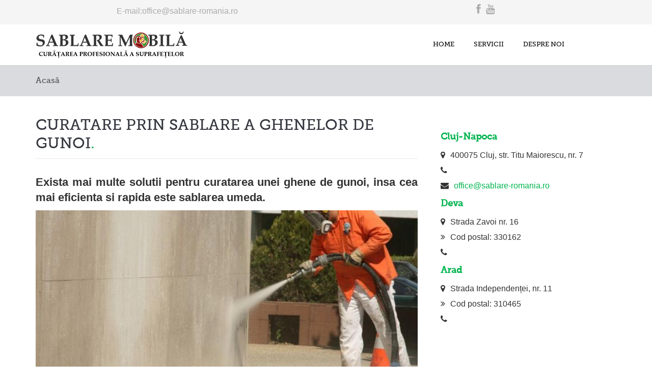

--- FILE ---
content_type: text/html; charset=utf-8
request_url: http://sablare-romania.ro/servicii/curatare-prin-sablare-a-ghenelor-de-gunoi
body_size: 8028
content:
<!DOCTYPE html PUBLIC "-//W3C//DTD XHTML+RDFa 1.0//EN"
    "http://www.w3.org/MarkUp/DTD/xhtml-rdfa-1.dtd">
<html xmlns="http://www.w3.org/1999/xhtml" xml:lang="ro" version="XHTML+RDFa 1.0" dir="ltr"
  xmlns:content="http://purl.org/rss/1.0/modules/content/"
  xmlns:dc="http://purl.org/dc/terms/"
  xmlns:foaf="http://xmlns.com/foaf/0.1/"
  xmlns:rdfs="http://www.w3.org/2000/01/rdf-schema#"
  xmlns:sioc="http://rdfs.org/sioc/ns#"
  xmlns:sioct="http://rdfs.org/sioc/types#"
  xmlns:skos="http://www.w3.org/2004/02/skos/core#"
  xmlns:xsd="http://www.w3.org/2001/XMLSchema#">

    <head profile="http://www.w3.org/1999/xhtml/vocab">
        <meta http-equiv="Content-Type" content="text/html; charset=utf-8" />
<meta name="viewport" content="width=device-width, initial-scale=1, maximum-scale=1" />
<meta name="description" content="O solutie rapida. De regula, nu dureaza mai mult de cateva ore pentru o curatenie perfecta. Telefon: 0728 263 780" />
<meta name="generator" content="Drupal 7 (https://www.drupal.org)" />
<link rel="image_src" href="http://sablare-romania.ro/sites/default/files/sablare-curatare-gene-gunoi.jpg" />
<link rel="canonical" href="http://sablare-romania.ro/servicii/curatare-prin-sablare-a-ghenelor-de-gunoi" />
<link rel="shortlink" href="http://sablare-romania.ro/node/121" />
<meta property="og:site_name" content="Sablare-Romania.ro" />
<meta property="og:type" content="article" />
<meta property="og:url" content="http://sablare-romania.ro/servicii/curatare-prin-sablare-a-ghenelor-de-gunoi" />
<meta property="og:title" content="Curatare prin sablare a ghenelor de gunoi" />
<meta property="og:description" content="O solutie rapida. De regula, nu dureaza mai mult de cateva ore pentru o curatenie perfecta." />
<meta property="og:updated_time" content="2017-08-29T06:31:53+01:00" />
<meta property="article:published_time" content="2017-08-22T10:21:31+01:00" />
<meta property="article:modified_time" content="2017-08-29T06:31:53+01:00" />
        <title>Curatare prin sablare a ghenelor de gunoi | Sablare-Romania.ro</title>
        <style type="text/css" media="all">
@import url("http://sablare-romania.ro/modules/system/system.base.css?rkprf2");
@import url("http://sablare-romania.ro/modules/system/system.menus.css?rkprf2");
@import url("http://sablare-romania.ro/modules/system/system.messages.css?rkprf2");
@import url("http://sablare-romania.ro/modules/system/system.theme.css?rkprf2");
</style>
<style type="text/css" media="all">
@import url("http://sablare-romania.ro/modules/comment/comment.css?rkprf2");
@import url("http://sablare-romania.ro/modules/field/theme/field.css?rkprf2");
@import url("http://sablare-romania.ro/modules/node/node.css?rkprf2");
@import url("http://sablare-romania.ro/modules/search/search.css?rkprf2");
@import url("http://sablare-romania.ro/modules/user/user.css?rkprf2");
@import url("http://sablare-romania.ro/sites/all/modules/youtube/css/youtube.css?rkprf2");
@import url("http://sablare-romania.ro/profiles/wilson/modules/views/css/views.css?rkprf2");
@import url("http://sablare-romania.ro/sites/all/modules/ckeditor/css/ckeditor.css?rkprf2");
</style>
<style type="text/css" media="all">
@import url("http://sablare-romania.ro/profiles/wilson/modules/ctools/css/ctools.css?rkprf2");
@import url("http://sablare-romania.ro/sites/all/libraries/isotope/jquery.isotope.css?rkprf2");
@import url("http://sablare-romania.ro/sites/all/modules/custom/superhero_framework/modules/superhero_dropdown/css/superhero-dropdown.css?rkprf2");
</style>
<style type="text/css" media="all">
<!--/*--><![CDATA[/*><!--*/
#block-block-7 .animated{-webkit-animation-duration:3.00s;-moz-animation-duration:3.00s;-o-animation-duration:3.00s;animation-duration:3.00s;}

/*]]>*/-->
</style>
<style type="text/css" media="all">
@import url("http://sablare-romania.ro/sites/all/modules/custom/superhero_framework/modules/superhero_block/css/block.css?rkprf2");
</style>
<style type="text/css" media="all">
<!--/*--><![CDATA[/*><!--*/
#block-block-27 .animated{-webkit-animation-duration:2.00s;-moz-animation-duration:2.00s;-o-animation-duration:2.00s;animation-duration:2.00s;}

/*]]>*/-->
</style>
<style type="text/css" media="all">
@import url("http://sablare-romania.ro/sites/all/themes/superhero/vendor/bootstrap/css/bootstrap.min.css?rkprf2");
@import url("http://sablare-romania.ro/sites/all/themes/superhero/vendor/bootstrap/css/bootstrap-responsive.min.css?rkprf2");
</style>
<style type="text/css" media="all">
@import url("http://sablare-romania.ro/sites/all/themes/superhero/vendor/font-awesome/css/font-awesome.min.css?rkprf2");
@import url("http://sablare-romania.ro/sites/all/themes/superhero/vendor/animate.css?rkprf2");
@import url("http://sablare-romania.ro/sites/all/themes/superhero/css/main.css?rkprf2");
@import url("http://sablare-romania.ro/sites/all/themes/me/css/style.css?rkprf2");
</style>
<style type="text/css" media="all">
@import url("http://sablare-romania.ro/sites/all/themes/me/css/me-preset5.css?rkprf2");
@import url("http://sablare-romania.ro/sites/all/themes/me/css/me-theme-preset5.css?rkprf2");
</style>
	<meta http-equiv="Cache-control" content="public">
    </head>
    <body class="html not-front not-logged-in no-sidebars page-node page-node- page-node-121 node-type-servicii header-white wide ltr" >
        <div class="body-innerwrapper">
            <div id="skip-link">
                <a href="#main-content" class="element-invisible element-focusable">Mergi la conţinutul principal</a>
            </div>
                        <div  class="body">
   <section  id="section-top" class="section section-top">
		<div class="container">
		<div class="row">
			<div class="region region-top-first col-xs-6 col-sm-6 col-md-6 col-lg-6">
	<div id="block-block-55" class="block block-block contac-top superhero-block">
	
	<div class="block-contents " data-appear-animation="- Niciuna -">
	  		  	
	  <div class="content sh-block-content">
	    <p> E-mail:<a href="mailto:office@sablare-romania.ro ">office@sablare-romania.ro </a></p>
	  </div>
	</div>
	<div style="clear:both" class="clear-fix"></div>
</div>
</div>
<div class="region region-top-second col-xs-6 col-sm-6 col-md-6 col-lg-6">
	<div id="block-block-93" class="block block-block superhero-block">
	
	<div class="block-contents " data-appear-animation="- Niciuna -">
	  		  	
	  <div class="content sh-block-content">
	    <ul>
<li><span style="font-size:20px;"><a rel="nofollow" href="https://www.facebook.com/Sablare-Romania-1108669165871105/"><span data-toggle="tooltip" data-placement="top" class="superhero-tooltip" data-original-title="Facebook"><i class="fa fa-facebook"><span></span></i></span></a></span></li>
<li><span style="font-size:20px;"><a rel="nofollow" href="https://www.youtube.com/channel/UCTEpmbGe9ROzjKIIMR-8HMQ"><span data-toggle="tooltip" data-placement="top" class="superhero-tooltip" data-original-title="Youtube"><i class="fa fa-youtube"><span></span></i></span></a></span></li>
</ul>
	  </div>
	</div>
	<div style="clear:both" class="clear-fix"></div>
</div>
</div>
		</div>
	</div>
</section><section  id="section-header" class="section section-header superhero-sticky" style="background-color:#fafafa !important;">
		<div class="container">
		<div class="row">
			<div class="region region-logo col-xs-12 col-sm-12 col-md-4 col-lg-4">
		<div class="site-logo clearfix">
		<a href="/" rel="home"><img src="http://sablare-romania.ro/sites/default/files/sablarelogo3.png" id="logo"/></a>	</div>
		</div>
<div class="region region-menu col-xs-12 col-sm-12 col-md-8 col-lg-8">
         
	<div id="block-superhero-dropdown-superhero-dropdown-block" class="block block-superhero-dropdown superhero-block">
	
	<div class="block-contents " data-appear-animation="- Niciuna -">
	  		  	
	  <div class="content sh-block-content">
	    <a data-target=".nav-collapse" data-toggle="collapse" href="#" class="superhero-mobile-menu-toggle .btn .btn-default">
    <i class="fa fa-align-justify"></i>
</a>
<div class="superhero-dropdown">
<ul class="menu"><li class="first leaf"><a href="/">Home</a></li>
<li class="leaf"><a href="/servicii">Servicii</a></li>
<li class="last leaf"><a href="/#section-feature">Despre noi</a></li>
</ul></div>	  </div>
	</div>
	<div style="clear:both" class="clear-fix"></div>
</div>
</div>
		</div>
	</div>
</section><section  id="section-breadcrumb" class="section section-breadcrumb">
		<div class="container">
		<div class="row">
			<div class="region region-breadcrumb">
	<div id="block-superhero-breadcrumb-superhero-breadcrumb" class="block block-superhero-breadcrumb superhero-block">
	
	<div class="block-contents " data-appear-animation="- Niciuna -">
	  		  	
	  <div class="content sh-block-content">
	    <h2 class="element-invisible">Eşti aici</h2><div class="breadcrumb"><a href="/">Acasă</a></div>	  </div>
	</div>
	<div style="clear:both" class="clear-fix"></div>
</div>
</div>
		</div>
	</div>
</section><section  id="section-content" class="section section-content">
		<div class="container">
		<div class="row">
			<div class="region region-content col-sm-9 col-md-8 col-lg-8">
	<a id="main-content"></a>
            <h2 class="title" id="page-title">Curatare prin sablare a ghenelor de gunoi</h2>
                			 <div id="messages" class="span12"><div class="alert fade in alert-block alert-danger">
  <a class="close" data-dismiss="alert" href="#">&times;</a>
<div class=" raw ">
<h2 class="element-invisible">Mesaj de eroare</h2>
 <ul>
  <li><em class="placeholder">Notice</em>: Trying to access array offset on value of type null în <em class="placeholder">scssc-&gt;sortArgs()</em> (linia <em class="placeholder">1624</em> din <em class="placeholder">/home/sablare3/domains/sablare-romania.ro/public_html/sites/all/themes/superhero/includes/scss.inc.php</em>).</li>
  <li><em class="placeholder">Notice</em>: Trying to access array offset on value of type null în <em class="placeholder">scssc-&gt;sortArgs()</em> (linia <em class="placeholder">1624</em> din <em class="placeholder">/home/sablare3/domains/sablare-romania.ro/public_html/sites/all/themes/superhero/includes/scss.inc.php</em>).</li>
  <li><em class="placeholder">Notice</em>: Trying to access array offset on value of type null în <em class="placeholder">scssc-&gt;sortArgs()</em> (linia <em class="placeholder">1624</em> din <em class="placeholder">/home/sablare3/domains/sablare-romania.ro/public_html/sites/all/themes/superhero/includes/scss.inc.php</em>).</li>
  <li><em class="placeholder">Notice</em>: Trying to access array offset on value of type null în <em class="placeholder">scssc-&gt;sortArgs()</em> (linia <em class="placeholder">1624</em> din <em class="placeholder">/home/sablare3/domains/sablare-romania.ro/public_html/sites/all/themes/superhero/includes/scss.inc.php</em>).</li>
  <li><em class="placeholder">Notice</em>: Trying to access array offset on value of type null în <em class="placeholder">scssc-&gt;sortArgs()</em> (linia <em class="placeholder">1624</em> din <em class="placeholder">/home/sablare3/domains/sablare-romania.ro/public_html/sites/all/themes/superhero/includes/scss.inc.php</em>).</li>
  <li><em class="placeholder">Notice</em>: Trying to access array offset on value of type null în <em class="placeholder">scssc-&gt;sortArgs()</em> (linia <em class="placeholder">1624</em> din <em class="placeholder">/home/sablare3/domains/sablare-romania.ro/public_html/sites/all/themes/superhero/includes/scss.inc.php</em>).</li>
  <li><em class="placeholder">Notice</em>: Trying to access array offset on value of type null în <em class="placeholder">scssc-&gt;sortArgs()</em> (linia <em class="placeholder">1624</em> din <em class="placeholder">/home/sablare3/domains/sablare-romania.ro/public_html/sites/all/themes/superhero/includes/scss.inc.php</em>).</li>
  <li><em class="placeholder">Notice</em>: Trying to access array offset on value of type null în <em class="placeholder">scssc-&gt;sortArgs()</em> (linia <em class="placeholder">1624</em> din <em class="placeholder">/home/sablare3/domains/sablare-romania.ro/public_html/sites/all/themes/superhero/includes/scss.inc.php</em>).</li>
  <li><em class="placeholder">Notice</em>: Trying to access array offset on value of type null în <em class="placeholder">scssc-&gt;sortArgs()</em> (linia <em class="placeholder">1624</em> din <em class="placeholder">/home/sablare3/domains/sablare-romania.ro/public_html/sites/all/themes/superhero/includes/scss.inc.php</em>).</li>
  <li><em class="placeholder">Notice</em>: Trying to access array offset on value of type null în <em class="placeholder">scssc-&gt;sortArgs()</em> (linia <em class="placeholder">1624</em> din <em class="placeholder">/home/sablare3/domains/sablare-romania.ro/public_html/sites/all/themes/superhero/includes/scss.inc.php</em>).</li>
  <li><em class="placeholder">Notice</em>: Trying to access array offset on value of type null în <em class="placeholder">scssc-&gt;sortArgs()</em> (linia <em class="placeholder">1624</em> din <em class="placeholder">/home/sablare3/domains/sablare-romania.ro/public_html/sites/all/themes/superhero/includes/scss.inc.php</em>).</li>
  <li><em class="placeholder">Notice</em>: Trying to access array offset on value of type null în <em class="placeholder">scssc-&gt;sortArgs()</em> (linia <em class="placeholder">1624</em> din <em class="placeholder">/home/sablare3/domains/sablare-romania.ro/public_html/sites/all/themes/superhero/includes/scss.inc.php</em>).</li>
  <li><em class="placeholder">Notice</em>: Trying to access array offset on value of type null în <em class="placeholder">scssc-&gt;sortArgs()</em> (linia <em class="placeholder">1624</em> din <em class="placeholder">/home/sablare3/domains/sablare-romania.ro/public_html/sites/all/themes/superhero/includes/scss.inc.php</em>).</li>
  <li><em class="placeholder">Notice</em>: Trying to access array offset on value of type null în <em class="placeholder">scssc-&gt;sortArgs()</em> (linia <em class="placeholder">1624</em> din <em class="placeholder">/home/sablare3/domains/sablare-romania.ro/public_html/sites/all/themes/superhero/includes/scss.inc.php</em>).</li>
  <li><em class="placeholder">Notice</em>: Trying to access array offset on value of type null în <em class="placeholder">scssc-&gt;sortArgs()</em> (linia <em class="placeholder">1624</em> din <em class="placeholder">/home/sablare3/domains/sablare-romania.ro/public_html/sites/all/themes/superhero/includes/scss.inc.php</em>).</li>
  <li><em class="placeholder">Notice</em>: Trying to access array offset on value of type null în <em class="placeholder">scssc-&gt;sortArgs()</em> (linia <em class="placeholder">1624</em> din <em class="placeholder">/home/sablare3/domains/sablare-romania.ro/public_html/sites/all/themes/superhero/includes/scss.inc.php</em>).</li>
  <li><em class="placeholder">Notice</em>: Trying to access array offset on value of type null în <em class="placeholder">scssc-&gt;sortArgs()</em> (linia <em class="placeholder">1624</em> din <em class="placeholder">/home/sablare3/domains/sablare-romania.ro/public_html/sites/all/themes/superhero/includes/scss.inc.php</em>).</li>
  <li><em class="placeholder">Notice</em>: Trying to access array offset on value of type null în <em class="placeholder">scssc-&gt;sortArgs()</em> (linia <em class="placeholder">1624</em> din <em class="placeholder">/home/sablare3/domains/sablare-romania.ro/public_html/sites/all/themes/superhero/includes/scss.inc.php</em>).</li>
  <li><em class="placeholder">Notice</em>: Trying to access array offset on value of type null în <em class="placeholder">scssc-&gt;sortArgs()</em> (linia <em class="placeholder">1624</em> din <em class="placeholder">/home/sablare3/domains/sablare-romania.ro/public_html/sites/all/themes/superhero/includes/scss.inc.php</em>).</li>
  <li><em class="placeholder">Notice</em>: Trying to access array offset on value of type null în <em class="placeholder">scssc-&gt;sortArgs()</em> (linia <em class="placeholder">1624</em> din <em class="placeholder">/home/sablare3/domains/sablare-romania.ro/public_html/sites/all/themes/superhero/includes/scss.inc.php</em>).</li>
  <li><em class="placeholder">Notice</em>: Trying to access array offset on value of type null în <em class="placeholder">scssc-&gt;sortArgs()</em> (linia <em class="placeholder">1624</em> din <em class="placeholder">/home/sablare3/domains/sablare-romania.ro/public_html/sites/all/themes/superhero/includes/scss.inc.php</em>).</li>
  <li><em class="placeholder">Notice</em>: Trying to access array offset on value of type null în <em class="placeholder">scssc-&gt;sortArgs()</em> (linia <em class="placeholder">1624</em> din <em class="placeholder">/home/sablare3/domains/sablare-romania.ro/public_html/sites/all/themes/superhero/includes/scss.inc.php</em>).</li>
  <li><em class="placeholder">Notice</em>: Trying to access array offset on value of type null în <em class="placeholder">scssc-&gt;sortArgs()</em> (linia <em class="placeholder">1624</em> din <em class="placeholder">/home/sablare3/domains/sablare-romania.ro/public_html/sites/all/themes/superhero/includes/scss.inc.php</em>).</li>
  <li><em class="placeholder">Notice</em>: Trying to access array offset on value of type null în <em class="placeholder">scssc-&gt;sortArgs()</em> (linia <em class="placeholder">1624</em> din <em class="placeholder">/home/sablare3/domains/sablare-romania.ro/public_html/sites/all/themes/superhero/includes/scss.inc.php</em>).</li>
  <li><em class="placeholder">Notice</em>: Trying to access array offset on value of type null în <em class="placeholder">scssc-&gt;sortArgs()</em> (linia <em class="placeholder">1624</em> din <em class="placeholder">/home/sablare3/domains/sablare-romania.ro/public_html/sites/all/themes/superhero/includes/scss.inc.php</em>).</li>
  <li><em class="placeholder">Notice</em>: Trying to access array offset on value of type null în <em class="placeholder">scssc-&gt;sortArgs()</em> (linia <em class="placeholder">1624</em> din <em class="placeholder">/home/sablare3/domains/sablare-romania.ro/public_html/sites/all/themes/superhero/includes/scss.inc.php</em>).</li>
  <li><em class="placeholder">Notice</em>: Trying to access array offset on value of type null în <em class="placeholder">scssc-&gt;sortArgs()</em> (linia <em class="placeholder">1624</em> din <em class="placeholder">/home/sablare3/domains/sablare-romania.ro/public_html/sites/all/themes/superhero/includes/scss.inc.php</em>).</li>
  <li><em class="placeholder">Notice</em>: Trying to access array offset on value of type null în <em class="placeholder">scssc-&gt;sortArgs()</em> (linia <em class="placeholder">1624</em> din <em class="placeholder">/home/sablare3/domains/sablare-romania.ro/public_html/sites/all/themes/superhero/includes/scss.inc.php</em>).</li>
  <li><em class="placeholder">Notice</em>: Trying to access array offset on value of type null în <em class="placeholder">scssc-&gt;sortArgs()</em> (linia <em class="placeholder">1624</em> din <em class="placeholder">/home/sablare3/domains/sablare-romania.ro/public_html/sites/all/themes/superhero/includes/scss.inc.php</em>).</li>
  <li><em class="placeholder">Notice</em>: Trying to access array offset on value of type null în <em class="placeholder">scssc-&gt;sortArgs()</em> (linia <em class="placeholder">1624</em> din <em class="placeholder">/home/sablare3/domains/sablare-romania.ro/public_html/sites/all/themes/superhero/includes/scss.inc.php</em>).</li>
  <li><em class="placeholder">Notice</em>: Trying to access array offset on value of type null în <em class="placeholder">scssc-&gt;sortArgs()</em> (linia <em class="placeholder">1624</em> din <em class="placeholder">/home/sablare3/domains/sablare-romania.ro/public_html/sites/all/themes/superhero/includes/scss.inc.php</em>).</li>
  <li><em class="placeholder">Notice</em>: Trying to access array offset on value of type null în <em class="placeholder">scssc-&gt;sortArgs()</em> (linia <em class="placeholder">1624</em> din <em class="placeholder">/home/sablare3/domains/sablare-romania.ro/public_html/sites/all/themes/superhero/includes/scss.inc.php</em>).</li>
  <li><em class="placeholder">Notice</em>: Trying to access array offset on value of type null în <em class="placeholder">scssc-&gt;sortArgs()</em> (linia <em class="placeholder">1624</em> din <em class="placeholder">/home/sablare3/domains/sablare-romania.ro/public_html/sites/all/themes/superhero/includes/scss.inc.php</em>).</li>
  <li><em class="placeholder">Notice</em>: Trying to access array offset on value of type null în <em class="placeholder">scssc-&gt;sortArgs()</em> (linia <em class="placeholder">1624</em> din <em class="placeholder">/home/sablare3/domains/sablare-romania.ro/public_html/sites/all/themes/superhero/includes/scss.inc.php</em>).</li>
  <li><em class="placeholder">Notice</em>: Trying to access array offset on value of type null în <em class="placeholder">scssc-&gt;sortArgs()</em> (linia <em class="placeholder">1624</em> din <em class="placeholder">/home/sablare3/domains/sablare-romania.ro/public_html/sites/all/themes/superhero/includes/scss.inc.php</em>).</li>
  <li><em class="placeholder">Notice</em>: Trying to access array offset on value of type null în <em class="placeholder">scssc-&gt;sortArgs()</em> (linia <em class="placeholder">1624</em> din <em class="placeholder">/home/sablare3/domains/sablare-romania.ro/public_html/sites/all/themes/superhero/includes/scss.inc.php</em>).</li>
  <li><em class="placeholder">Notice</em>: Trying to access array offset on value of type null în <em class="placeholder">scssc-&gt;sortArgs()</em> (linia <em class="placeholder">1624</em> din <em class="placeholder">/home/sablare3/domains/sablare-romania.ro/public_html/sites/all/themes/superhero/includes/scss.inc.php</em>).</li>
  <li><em class="placeholder">Notice</em>: Trying to access array offset on value of type null în <em class="placeholder">scssc-&gt;sortArgs()</em> (linia <em class="placeholder">1624</em> din <em class="placeholder">/home/sablare3/domains/sablare-romania.ro/public_html/sites/all/themes/superhero/includes/scss.inc.php</em>).</li>
  <li><em class="placeholder">Notice</em>: Trying to access array offset on value of type null în <em class="placeholder">scssc-&gt;sortArgs()</em> (linia <em class="placeholder">1624</em> din <em class="placeholder">/home/sablare3/domains/sablare-romania.ro/public_html/sites/all/themes/superhero/includes/scss.inc.php</em>).</li>
  <li><em class="placeholder">Notice</em>: Trying to access array offset on value of type null în <em class="placeholder">scssc-&gt;sortArgs()</em> (linia <em class="placeholder">1624</em> din <em class="placeholder">/home/sablare3/domains/sablare-romania.ro/public_html/sites/all/themes/superhero/includes/scss.inc.php</em>).</li>
  <li><em class="placeholder">Notice</em>: Trying to access array offset on value of type null în <em class="placeholder">scssc-&gt;sortArgs()</em> (linia <em class="placeholder">1624</em> din <em class="placeholder">/home/sablare3/domains/sablare-romania.ro/public_html/sites/all/themes/superhero/includes/scss.inc.php</em>).</li>
  <li><em class="placeholder">Notice</em>: Trying to access array offset on value of type null în <em class="placeholder">scssc-&gt;sortArgs()</em> (linia <em class="placeholder">1624</em> din <em class="placeholder">/home/sablare3/domains/sablare-romania.ro/public_html/sites/all/themes/superhero/includes/scss.inc.php</em>).</li>
  <li><em class="placeholder">Notice</em>: Trying to access array offset on value of type null în <em class="placeholder">scssc-&gt;sortArgs()</em> (linia <em class="placeholder">1624</em> din <em class="placeholder">/home/sablare3/domains/sablare-romania.ro/public_html/sites/all/themes/superhero/includes/scss.inc.php</em>).</li>
  <li><em class="placeholder">Notice</em>: Trying to access array offset on value of type null în <em class="placeholder">scssc-&gt;sortArgs()</em> (linia <em class="placeholder">1624</em> din <em class="placeholder">/home/sablare3/domains/sablare-romania.ro/public_html/sites/all/themes/superhero/includes/scss.inc.php</em>).</li>
  <li><em class="placeholder">Notice</em>: Trying to access array offset on value of type null în <em class="placeholder">scssc-&gt;sortArgs()</em> (linia <em class="placeholder">1624</em> din <em class="placeholder">/home/sablare3/domains/sablare-romania.ro/public_html/sites/all/themes/superhero/includes/scss.inc.php</em>).</li>
  <li><em class="placeholder">Notice</em>: Trying to access array offset on value of type null în <em class="placeholder">scssc-&gt;sortArgs()</em> (linia <em class="placeholder">1624</em> din <em class="placeholder">/home/sablare3/domains/sablare-romania.ro/public_html/sites/all/themes/superhero/includes/scss.inc.php</em>).</li>
  <li><em class="placeholder">Notice</em>: Trying to access array offset on value of type null în <em class="placeholder">scssc-&gt;sortArgs()</em> (linia <em class="placeholder">1624</em> din <em class="placeholder">/home/sablare3/domains/sablare-romania.ro/public_html/sites/all/themes/superhero/includes/scss.inc.php</em>).</li>
  <li><em class="placeholder">Notice</em>: Trying to access array offset on value of type null în <em class="placeholder">scssc-&gt;sortArgs()</em> (linia <em class="placeholder">1624</em> din <em class="placeholder">/home/sablare3/domains/sablare-romania.ro/public_html/sites/all/themes/superhero/includes/scss.inc.php</em>).</li>
  <li><em class="placeholder">Notice</em>: Trying to access array offset on value of type null în <em class="placeholder">scssc-&gt;sortArgs()</em> (linia <em class="placeholder">1624</em> din <em class="placeholder">/home/sablare3/domains/sablare-romania.ro/public_html/sites/all/themes/superhero/includes/scss.inc.php</em>).</li>
  <li><em class="placeholder">Notice</em>: Trying to access array offset on value of type null în <em class="placeholder">scssc-&gt;sortArgs()</em> (linia <em class="placeholder">1624</em> din <em class="placeholder">/home/sablare3/domains/sablare-romania.ro/public_html/sites/all/themes/superhero/includes/scss.inc.php</em>).</li>
  <li><em class="placeholder">Notice</em>: Trying to access array offset on value of type null în <em class="placeholder">scssc-&gt;sortArgs()</em> (linia <em class="placeholder">1624</em> din <em class="placeholder">/home/sablare3/domains/sablare-romania.ro/public_html/sites/all/themes/superhero/includes/scss.inc.php</em>).</li>
  <li><em class="placeholder">Notice</em>: Trying to access array offset on value of type null în <em class="placeholder">scssc-&gt;sortArgs()</em> (linia <em class="placeholder">1624</em> din <em class="placeholder">/home/sablare3/domains/sablare-romania.ro/public_html/sites/all/themes/superhero/includes/scss.inc.php</em>).</li>
  <li><em class="placeholder">Notice</em>: Trying to access array offset on value of type null în <em class="placeholder">scssc-&gt;sortArgs()</em> (linia <em class="placeholder">1624</em> din <em class="placeholder">/home/sablare3/domains/sablare-romania.ro/public_html/sites/all/themes/superhero/includes/scss.inc.php</em>).</li>
  <li><em class="placeholder">Notice</em>: Trying to access array offset on value of type null în <em class="placeholder">scssc-&gt;sortArgs()</em> (linia <em class="placeholder">1624</em> din <em class="placeholder">/home/sablare3/domains/sablare-romania.ro/public_html/sites/all/themes/superhero/includes/scss.inc.php</em>).</li>
  <li><em class="placeholder">Notice</em>: Trying to access array offset on value of type null în <em class="placeholder">scssc-&gt;sortArgs()</em> (linia <em class="placeholder">1624</em> din <em class="placeholder">/home/sablare3/domains/sablare-romania.ro/public_html/sites/all/themes/superhero/includes/scss.inc.php</em>).</li>
  <li><em class="placeholder">Notice</em>: Trying to access array offset on value of type null în <em class="placeholder">scssc-&gt;sortArgs()</em> (linia <em class="placeholder">1624</em> din <em class="placeholder">/home/sablare3/domains/sablare-romania.ro/public_html/sites/all/themes/superhero/includes/scss.inc.php</em>).</li>
  <li><em class="placeholder">Notice</em>: Trying to access array offset on value of type null în <em class="placeholder">scssc-&gt;sortArgs()</em> (linia <em class="placeholder">1624</em> din <em class="placeholder">/home/sablare3/domains/sablare-romania.ro/public_html/sites/all/themes/superhero/includes/scss.inc.php</em>).</li>
  <li><em class="placeholder">Notice</em>: Trying to access array offset on value of type null în <em class="placeholder">scssc-&gt;sortArgs()</em> (linia <em class="placeholder">1624</em> din <em class="placeholder">/home/sablare3/domains/sablare-romania.ro/public_html/sites/all/themes/superhero/includes/scss.inc.php</em>).</li>
  <li><em class="placeholder">Notice</em>: Trying to access array offset on value of type null în <em class="placeholder">scssc-&gt;sortArgs()</em> (linia <em class="placeholder">1624</em> din <em class="placeholder">/home/sablare3/domains/sablare-romania.ro/public_html/sites/all/themes/superhero/includes/scss.inc.php</em>).</li>
  <li><em class="placeholder">Notice</em>: Trying to access array offset on value of type null în <em class="placeholder">scssc-&gt;sortArgs()</em> (linia <em class="placeholder">1624</em> din <em class="placeholder">/home/sablare3/domains/sablare-romania.ro/public_html/sites/all/themes/superhero/includes/scss.inc.php</em>).</li>
  <li><em class="placeholder">Notice</em>: Trying to access array offset on value of type null în <em class="placeholder">scssc-&gt;sortArgs()</em> (linia <em class="placeholder">1624</em> din <em class="placeholder">/home/sablare3/domains/sablare-romania.ro/public_html/sites/all/themes/superhero/includes/scss.inc.php</em>).</li>
  <li><em class="placeholder">Notice</em>: Trying to access array offset on value of type null în <em class="placeholder">scssc-&gt;sortArgs()</em> (linia <em class="placeholder">1624</em> din <em class="placeholder">/home/sablare3/domains/sablare-romania.ro/public_html/sites/all/themes/superhero/includes/scss.inc.php</em>).</li>
  <li><em class="placeholder">Notice</em>: Trying to access array offset on value of type null în <em class="placeholder">scssc-&gt;sortArgs()</em> (linia <em class="placeholder">1624</em> din <em class="placeholder">/home/sablare3/domains/sablare-romania.ro/public_html/sites/all/themes/superhero/includes/scss.inc.php</em>).</li>
  <li><em class="placeholder">Notice</em>: Trying to access array offset on value of type null în <em class="placeholder">scssc-&gt;sortArgs()</em> (linia <em class="placeholder">1624</em> din <em class="placeholder">/home/sablare3/domains/sablare-romania.ro/public_html/sites/all/themes/superhero/includes/scss.inc.php</em>).</li>
  <li><em class="placeholder">Notice</em>: Trying to access array offset on value of type null în <em class="placeholder">scssc-&gt;sortArgs()</em> (linia <em class="placeholder">1624</em> din <em class="placeholder">/home/sablare3/domains/sablare-romania.ro/public_html/sites/all/themes/superhero/includes/scss.inc.php</em>).</li>
  <li><em class="placeholder">Notice</em>: Trying to access array offset on value of type null în <em class="placeholder">scssc-&gt;sortArgs()</em> (linia <em class="placeholder">1624</em> din <em class="placeholder">/home/sablare3/domains/sablare-romania.ro/public_html/sites/all/themes/superhero/includes/scss.inc.php</em>).</li>
  <li><em class="placeholder">Notice</em>: Trying to access array offset on value of type null în <em class="placeholder">scssc-&gt;sortArgs()</em> (linia <em class="placeholder">1624</em> din <em class="placeholder">/home/sablare3/domains/sablare-romania.ro/public_html/sites/all/themes/superhero/includes/scss.inc.php</em>).</li>
  <li><em class="placeholder">Notice</em>: Trying to access array offset on value of type null în <em class="placeholder">scssc-&gt;sortArgs()</em> (linia <em class="placeholder">1624</em> din <em class="placeholder">/home/sablare3/domains/sablare-romania.ro/public_html/sites/all/themes/superhero/includes/scss.inc.php</em>).</li>
  <li><em class="placeholder">Notice</em>: Trying to access array offset on value of type null în <em class="placeholder">scssc-&gt;sortArgs()</em> (linia <em class="placeholder">1624</em> din <em class="placeholder">/home/sablare3/domains/sablare-romania.ro/public_html/sites/all/themes/superhero/includes/scss.inc.php</em>).</li>
  <li><em class="placeholder">Notice</em>: Trying to access array offset on value of type null în <em class="placeholder">scssc-&gt;sortArgs()</em> (linia <em class="placeholder">1624</em> din <em class="placeholder">/home/sablare3/domains/sablare-romania.ro/public_html/sites/all/themes/superhero/includes/scss.inc.php</em>).</li>
  <li><em class="placeholder">Notice</em>: Trying to access array offset on value of type null în <em class="placeholder">scssc-&gt;sortArgs()</em> (linia <em class="placeholder">1624</em> din <em class="placeholder">/home/sablare3/domains/sablare-romania.ro/public_html/sites/all/themes/superhero/includes/scss.inc.php</em>).</li>
  <li><em class="placeholder">Notice</em>: Trying to access array offset on value of type null în <em class="placeholder">scssc-&gt;sortArgs()</em> (linia <em class="placeholder">1624</em> din <em class="placeholder">/home/sablare3/domains/sablare-romania.ro/public_html/sites/all/themes/superhero/includes/scss.inc.php</em>).</li>
  <li><em class="placeholder">Notice</em>: Trying to access array offset on value of type null în <em class="placeholder">scssc-&gt;sortArgs()</em> (linia <em class="placeholder">1624</em> din <em class="placeholder">/home/sablare3/domains/sablare-romania.ro/public_html/sites/all/themes/superhero/includes/scss.inc.php</em>).</li>
  <li><em class="placeholder">Notice</em>: Trying to access array offset on value of type null în <em class="placeholder">scssc-&gt;sortArgs()</em> (linia <em class="placeholder">1624</em> din <em class="placeholder">/home/sablare3/domains/sablare-romania.ro/public_html/sites/all/themes/superhero/includes/scss.inc.php</em>).</li>
  <li><em class="placeholder">Notice</em>: Trying to access array offset on value of type null în <em class="placeholder">scssc-&gt;sortArgs()</em> (linia <em class="placeholder">1624</em> din <em class="placeholder">/home/sablare3/domains/sablare-romania.ro/public_html/sites/all/themes/superhero/includes/scss.inc.php</em>).</li>
  <li><em class="placeholder">Notice</em>: Trying to access array offset on value of type null în <em class="placeholder">scssc-&gt;sortArgs()</em> (linia <em class="placeholder">1624</em> din <em class="placeholder">/home/sablare3/domains/sablare-romania.ro/public_html/sites/all/themes/superhero/includes/scss.inc.php</em>).</li>
  <li><em class="placeholder">Notice</em>: Trying to access array offset on value of type null în <em class="placeholder">scssc-&gt;sortArgs()</em> (linia <em class="placeholder">1624</em> din <em class="placeholder">/home/sablare3/domains/sablare-romania.ro/public_html/sites/all/themes/superhero/includes/scss.inc.php</em>).</li>
  <li><em class="placeholder">Notice</em>: Trying to access array offset on value of type null în <em class="placeholder">scssc-&gt;sortArgs()</em> (linia <em class="placeholder">1624</em> din <em class="placeholder">/home/sablare3/domains/sablare-romania.ro/public_html/sites/all/themes/superhero/includes/scss.inc.php</em>).</li>
  <li><em class="placeholder">Notice</em>: Trying to access array offset on value of type null în <em class="placeholder">scssc-&gt;sortArgs()</em> (linia <em class="placeholder">1624</em> din <em class="placeholder">/home/sablare3/domains/sablare-romania.ro/public_html/sites/all/themes/superhero/includes/scss.inc.php</em>).</li>
  <li><em class="placeholder">Notice</em>: Trying to access array offset on value of type null în <em class="placeholder">scssc-&gt;sortArgs()</em> (linia <em class="placeholder">1624</em> din <em class="placeholder">/home/sablare3/domains/sablare-romania.ro/public_html/sites/all/themes/superhero/includes/scss.inc.php</em>).</li>
  <li><em class="placeholder">Notice</em>: Trying to access array offset on value of type null în <em class="placeholder">scssc-&gt;sortArgs()</em> (linia <em class="placeholder">1624</em> din <em class="placeholder">/home/sablare3/domains/sablare-romania.ro/public_html/sites/all/themes/superhero/includes/scss.inc.php</em>).</li>
  <li><em class="placeholder">Notice</em>: Trying to access array offset on value of type null în <em class="placeholder">scssc-&gt;sortArgs()</em> (linia <em class="placeholder">1624</em> din <em class="placeholder">/home/sablare3/domains/sablare-romania.ro/public_html/sites/all/themes/superhero/includes/scss.inc.php</em>).</li>
  <li><em class="placeholder">Notice</em>: Trying to access array offset on value of type null în <em class="placeholder">scssc-&gt;sortArgs()</em> (linia <em class="placeholder">1624</em> din <em class="placeholder">/home/sablare3/domains/sablare-romania.ro/public_html/sites/all/themes/superhero/includes/scss.inc.php</em>).</li>
  <li><em class="placeholder">Notice</em>: Trying to access array offset on value of type null în <em class="placeholder">scssc-&gt;sortArgs()</em> (linia <em class="placeholder">1624</em> din <em class="placeholder">/home/sablare3/domains/sablare-romania.ro/public_html/sites/all/themes/superhero/includes/scss.inc.php</em>).</li>
  <li><em class="placeholder">Notice</em>: Trying to access array offset on value of type null în <em class="placeholder">scssc-&gt;sortArgs()</em> (linia <em class="placeholder">1624</em> din <em class="placeholder">/home/sablare3/domains/sablare-romania.ro/public_html/sites/all/themes/superhero/includes/scss.inc.php</em>).</li>
  <li><em class="placeholder">Notice</em>: Trying to access array offset on value of type null în <em class="placeholder">scssc-&gt;sortArgs()</em> (linia <em class="placeholder">1624</em> din <em class="placeholder">/home/sablare3/domains/sablare-romania.ro/public_html/sites/all/themes/superhero/includes/scss.inc.php</em>).</li>
  <li><em class="placeholder">Notice</em>: Trying to access array offset on value of type null în <em class="placeholder">scssc-&gt;sortArgs()</em> (linia <em class="placeholder">1624</em> din <em class="placeholder">/home/sablare3/domains/sablare-romania.ro/public_html/sites/all/themes/superhero/includes/scss.inc.php</em>).</li>
  <li><em class="placeholder">Notice</em>: Trying to access array offset on value of type null în <em class="placeholder">scssc-&gt;sortArgs()</em> (linia <em class="placeholder">1624</em> din <em class="placeholder">/home/sablare3/domains/sablare-romania.ro/public_html/sites/all/themes/superhero/includes/scss.inc.php</em>).</li>
  <li><em class="placeholder">Notice</em>: Trying to access array offset on value of type null în <em class="placeholder">scssc-&gt;sortArgs()</em> (linia <em class="placeholder">1624</em> din <em class="placeholder">/home/sablare3/domains/sablare-romania.ro/public_html/sites/all/themes/superhero/includes/scss.inc.php</em>).</li>
  <li><em class="placeholder">Notice</em>: Trying to access array offset on value of type null în <em class="placeholder">scssc-&gt;sortArgs()</em> (linia <em class="placeholder">1624</em> din <em class="placeholder">/home/sablare3/domains/sablare-romania.ro/public_html/sites/all/themes/superhero/includes/scss.inc.php</em>).</li>
  <li><em class="placeholder">Notice</em>: Trying to access array offset on value of type null în <em class="placeholder">scssc-&gt;sortArgs()</em> (linia <em class="placeholder">1624</em> din <em class="placeholder">/home/sablare3/domains/sablare-romania.ro/public_html/sites/all/themes/superhero/includes/scss.inc.php</em>).</li>
  <li><em class="placeholder">Notice</em>: Trying to access array offset on value of type null în <em class="placeholder">scssc-&gt;sortArgs()</em> (linia <em class="placeholder">1624</em> din <em class="placeholder">/home/sablare3/domains/sablare-romania.ro/public_html/sites/all/themes/superhero/includes/scss.inc.php</em>).</li>
  <li><em class="placeholder">Notice</em>: Trying to access array offset on value of type null în <em class="placeholder">scssc-&gt;sortArgs()</em> (linia <em class="placeholder">1624</em> din <em class="placeholder">/home/sablare3/domains/sablare-romania.ro/public_html/sites/all/themes/superhero/includes/scss.inc.php</em>).</li>
  <li><em class="placeholder">Notice</em>: Trying to access array offset on value of type null în <em class="placeholder">scssc-&gt;sortArgs()</em> (linia <em class="placeholder">1624</em> din <em class="placeholder">/home/sablare3/domains/sablare-romania.ro/public_html/sites/all/themes/superhero/includes/scss.inc.php</em>).</li>
  <li><em class="placeholder">Notice</em>: Trying to access array offset on value of type null în <em class="placeholder">scssc-&gt;sortArgs()</em> (linia <em class="placeholder">1624</em> din <em class="placeholder">/home/sablare3/domains/sablare-romania.ro/public_html/sites/all/themes/superhero/includes/scss.inc.php</em>).</li>
  <li><em class="placeholder">Notice</em>: Trying to access array offset on value of type null în <em class="placeholder">scssc-&gt;sortArgs()</em> (linia <em class="placeholder">1624</em> din <em class="placeholder">/home/sablare3/domains/sablare-romania.ro/public_html/sites/all/themes/superhero/includes/scss.inc.php</em>).</li>
  <li><em class="placeholder">Notice</em>: Trying to access array offset on value of type null în <em class="placeholder">scssc-&gt;sortArgs()</em> (linia <em class="placeholder">1624</em> din <em class="placeholder">/home/sablare3/domains/sablare-romania.ro/public_html/sites/all/themes/superhero/includes/scss.inc.php</em>).</li>
  <li><em class="placeholder">Notice</em>: Trying to access array offset on value of type null în <em class="placeholder">scssc-&gt;sortArgs()</em> (linia <em class="placeholder">1624</em> din <em class="placeholder">/home/sablare3/domains/sablare-romania.ro/public_html/sites/all/themes/superhero/includes/scss.inc.php</em>).</li>
  <li><em class="placeholder">Notice</em>: Trying to access array offset on value of type null în <em class="placeholder">scssc-&gt;sortArgs()</em> (linia <em class="placeholder">1624</em> din <em class="placeholder">/home/sablare3/domains/sablare-romania.ro/public_html/sites/all/themes/superhero/includes/scss.inc.php</em>).</li>
  <li><em class="placeholder">Notice</em>: Trying to access array offset on value of type null în <em class="placeholder">scssc-&gt;sortArgs()</em> (linia <em class="placeholder">1624</em> din <em class="placeholder">/home/sablare3/domains/sablare-romania.ro/public_html/sites/all/themes/superhero/includes/scss.inc.php</em>).</li>
  <li><em class="placeholder">Notice</em>: Trying to access array offset on value of type null în <em class="placeholder">scssc-&gt;sortArgs()</em> (linia <em class="placeholder">1624</em> din <em class="placeholder">/home/sablare3/domains/sablare-romania.ro/public_html/sites/all/themes/superhero/includes/scss.inc.php</em>).</li>
  <li><em class="placeholder">Notice</em>: Trying to access array offset on value of type null în <em class="placeholder">scssc-&gt;sortArgs()</em> (linia <em class="placeholder">1624</em> din <em class="placeholder">/home/sablare3/domains/sablare-romania.ro/public_html/sites/all/themes/superhero/includes/scss.inc.php</em>).</li>
  <li><em class="placeholder">Notice</em>: Trying to access array offset on value of type null în <em class="placeholder">scssc-&gt;sortArgs()</em> (linia <em class="placeholder">1624</em> din <em class="placeholder">/home/sablare3/domains/sablare-romania.ro/public_html/sites/all/themes/superhero/includes/scss.inc.php</em>).</li>
  <li><em class="placeholder">Notice</em>: Trying to access array offset on value of type null în <em class="placeholder">scssc-&gt;sortArgs()</em> (linia <em class="placeholder">1624</em> din <em class="placeholder">/home/sablare3/domains/sablare-romania.ro/public_html/sites/all/themes/superhero/includes/scss.inc.php</em>).</li>
  <li><em class="placeholder">Notice</em>: Trying to access array offset on value of type null în <em class="placeholder">scssc-&gt;sortArgs()</em> (linia <em class="placeholder">1624</em> din <em class="placeholder">/home/sablare3/domains/sablare-romania.ro/public_html/sites/all/themes/superhero/includes/scss.inc.php</em>).</li>
  <li><em class="placeholder">Notice</em>: Trying to access array offset on value of type null în <em class="placeholder">scssc-&gt;sortArgs()</em> (linia <em class="placeholder">1624</em> din <em class="placeholder">/home/sablare3/domains/sablare-romania.ro/public_html/sites/all/themes/superhero/includes/scss.inc.php</em>).</li>
  <li><em class="placeholder">Notice</em>: Trying to access array offset on value of type null în <em class="placeholder">scssc-&gt;sortArgs()</em> (linia <em class="placeholder">1624</em> din <em class="placeholder">/home/sablare3/domains/sablare-romania.ro/public_html/sites/all/themes/superhero/includes/scss.inc.php</em>).</li>
  <li><em class="placeholder">Notice</em>: Trying to access array offset on value of type null în <em class="placeholder">scssc-&gt;sortArgs()</em> (linia <em class="placeholder">1624</em> din <em class="placeholder">/home/sablare3/domains/sablare-romania.ro/public_html/sites/all/themes/superhero/includes/scss.inc.php</em>).</li>
  <li><em class="placeholder">Notice</em>: Trying to access array offset on value of type null în <em class="placeholder">scssc-&gt;sortArgs()</em> (linia <em class="placeholder">1624</em> din <em class="placeholder">/home/sablare3/domains/sablare-romania.ro/public_html/sites/all/themes/superhero/includes/scss.inc.php</em>).</li>
  <li><em class="placeholder">Notice</em>: Trying to access array offset on value of type null în <em class="placeholder">scssc-&gt;sortArgs()</em> (linia <em class="placeholder">1624</em> din <em class="placeholder">/home/sablare3/domains/sablare-romania.ro/public_html/sites/all/themes/superhero/includes/scss.inc.php</em>).</li>
  <li><em class="placeholder">Notice</em>: Trying to access array offset on value of type null în <em class="placeholder">scssc-&gt;sortArgs()</em> (linia <em class="placeholder">1624</em> din <em class="placeholder">/home/sablare3/domains/sablare-romania.ro/public_html/sites/all/themes/superhero/includes/scss.inc.php</em>).</li>
  <li><em class="placeholder">Notice</em>: Trying to access array offset on value of type null în <em class="placeholder">scssc-&gt;sortArgs()</em> (linia <em class="placeholder">1624</em> din <em class="placeholder">/home/sablare3/domains/sablare-romania.ro/public_html/sites/all/themes/superhero/includes/scss.inc.php</em>).</li>
  <li><em class="placeholder">Notice</em>: Trying to access array offset on value of type null în <em class="placeholder">scssc-&gt;sortArgs()</em> (linia <em class="placeholder">1624</em> din <em class="placeholder">/home/sablare3/domains/sablare-romania.ro/public_html/sites/all/themes/superhero/includes/scss.inc.php</em>).</li>
  <li><em class="placeholder">Notice</em>: Trying to access array offset on value of type null în <em class="placeholder">scssc-&gt;sortArgs()</em> (linia <em class="placeholder">1624</em> din <em class="placeholder">/home/sablare3/domains/sablare-romania.ro/public_html/sites/all/themes/superhero/includes/scss.inc.php</em>).</li>
  <li><em class="placeholder">Notice</em>: Trying to access array offset on value of type null în <em class="placeholder">scssc-&gt;sortArgs()</em> (linia <em class="placeholder">1624</em> din <em class="placeholder">/home/sablare3/domains/sablare-romania.ro/public_html/sites/all/themes/superhero/includes/scss.inc.php</em>).</li>
  <li><em class="placeholder">Notice</em>: Trying to access array offset on value of type null în <em class="placeholder">scssc-&gt;sortArgs()</em> (linia <em class="placeholder">1624</em> din <em class="placeholder">/home/sablare3/domains/sablare-romania.ro/public_html/sites/all/themes/superhero/includes/scss.inc.php</em>).</li>
  <li><em class="placeholder">Notice</em>: Trying to access array offset on value of type null în <em class="placeholder">scssc-&gt;sortArgs()</em> (linia <em class="placeholder">1624</em> din <em class="placeholder">/home/sablare3/domains/sablare-romania.ro/public_html/sites/all/themes/superhero/includes/scss.inc.php</em>).</li>
  <li><em class="placeholder">Notice</em>: Trying to access array offset on value of type null în <em class="placeholder">scssc-&gt;sortArgs()</em> (linia <em class="placeholder">1624</em> din <em class="placeholder">/home/sablare3/domains/sablare-romania.ro/public_html/sites/all/themes/superhero/includes/scss.inc.php</em>).</li>
  <li><em class="placeholder">Notice</em>: Trying to access array offset on value of type null în <em class="placeholder">scssc-&gt;sortArgs()</em> (linia <em class="placeholder">1624</em> din <em class="placeholder">/home/sablare3/domains/sablare-romania.ro/public_html/sites/all/themes/superhero/includes/scss.inc.php</em>).</li>
  <li><em class="placeholder">Notice</em>: Trying to access array offset on value of type null în <em class="placeholder">scssc-&gt;sortArgs()</em> (linia <em class="placeholder">1624</em> din <em class="placeholder">/home/sablare3/domains/sablare-romania.ro/public_html/sites/all/themes/superhero/includes/scss.inc.php</em>).</li>
  <li><em class="placeholder">Notice</em>: Trying to access array offset on value of type null în <em class="placeholder">scssc-&gt;sortArgs()</em> (linia <em class="placeholder">1624</em> din <em class="placeholder">/home/sablare3/domains/sablare-romania.ro/public_html/sites/all/themes/superhero/includes/scss.inc.php</em>).</li>
  <li><em class="placeholder">Notice</em>: Trying to access array offset on value of type null în <em class="placeholder">scssc-&gt;sortArgs()</em> (linia <em class="placeholder">1624</em> din <em class="placeholder">/home/sablare3/domains/sablare-romania.ro/public_html/sites/all/themes/superhero/includes/scss.inc.php</em>).</li>
  <li><em class="placeholder">Notice</em>: Trying to access array offset on value of type null în <em class="placeholder">scssc-&gt;sortArgs()</em> (linia <em class="placeholder">1624</em> din <em class="placeholder">/home/sablare3/domains/sablare-romania.ro/public_html/sites/all/themes/superhero/includes/scss.inc.php</em>).</li>
  <li><em class="placeholder">Notice</em>: Trying to access array offset on value of type null în <em class="placeholder">scssc-&gt;sortArgs()</em> (linia <em class="placeholder">1624</em> din <em class="placeholder">/home/sablare3/domains/sablare-romania.ro/public_html/sites/all/themes/superhero/includes/scss.inc.php</em>).</li>
  <li><em class="placeholder">Notice</em>: Trying to access array offset on value of type null în <em class="placeholder">scssc-&gt;sortArgs()</em> (linia <em class="placeholder">1624</em> din <em class="placeholder">/home/sablare3/domains/sablare-romania.ro/public_html/sites/all/themes/superhero/includes/scss.inc.php</em>).</li>
  <li><em class="placeholder">Notice</em>: Trying to access array offset on value of type null în <em class="placeholder">scssc-&gt;sortArgs()</em> (linia <em class="placeholder">1624</em> din <em class="placeholder">/home/sablare3/domains/sablare-romania.ro/public_html/sites/all/themes/superhero/includes/scss.inc.php</em>).</li>
  <li><em class="placeholder">Notice</em>: Trying to access array offset on value of type null în <em class="placeholder">scssc-&gt;sortArgs()</em> (linia <em class="placeholder">1624</em> din <em class="placeholder">/home/sablare3/domains/sablare-romania.ro/public_html/sites/all/themes/superhero/includes/scss.inc.php</em>).</li>
  <li><em class="placeholder">Notice</em>: Trying to access array offset on value of type null în <em class="placeholder">scssc-&gt;sortArgs()</em> (linia <em class="placeholder">1624</em> din <em class="placeholder">/home/sablare3/domains/sablare-romania.ro/public_html/sites/all/themes/superhero/includes/scss.inc.php</em>).</li>
  <li><em class="placeholder">Notice</em>: Trying to access array offset on value of type null în <em class="placeholder">scssc-&gt;sortArgs()</em> (linia <em class="placeholder">1624</em> din <em class="placeholder">/home/sablare3/domains/sablare-romania.ro/public_html/sites/all/themes/superhero/includes/scss.inc.php</em>).</li>
  <li><em class="placeholder">Notice</em>: Trying to access array offset on value of type null în <em class="placeholder">scssc-&gt;sortArgs()</em> (linia <em class="placeholder">1624</em> din <em class="placeholder">/home/sablare3/domains/sablare-romania.ro/public_html/sites/all/themes/superhero/includes/scss.inc.php</em>).</li>
  <li><em class="placeholder">Notice</em>: Trying to access array offset on value of type null în <em class="placeholder">scssc-&gt;sortArgs()</em> (linia <em class="placeholder">1624</em> din <em class="placeholder">/home/sablare3/domains/sablare-romania.ro/public_html/sites/all/themes/superhero/includes/scss.inc.php</em>).</li>
  <li><em class="placeholder">Notice</em>: Trying to access array offset on value of type null în <em class="placeholder">scssc-&gt;sortArgs()</em> (linia <em class="placeholder">1624</em> din <em class="placeholder">/home/sablare3/domains/sablare-romania.ro/public_html/sites/all/themes/superhero/includes/scss.inc.php</em>).</li>
  <li><em class="placeholder">Notice</em>: Trying to access array offset on value of type null în <em class="placeholder">scssc-&gt;sortArgs()</em> (linia <em class="placeholder">1624</em> din <em class="placeholder">/home/sablare3/domains/sablare-romania.ro/public_html/sites/all/themes/superhero/includes/scss.inc.php</em>).</li>
  <li><em class="placeholder">Notice</em>: Trying to access array offset on value of type null în <em class="placeholder">scssc-&gt;sortArgs()</em> (linia <em class="placeholder">1624</em> din <em class="placeholder">/home/sablare3/domains/sablare-romania.ro/public_html/sites/all/themes/superhero/includes/scss.inc.php</em>).</li>
  <li><em class="placeholder">Notice</em>: Trying to access array offset on value of type null în <em class="placeholder">scssc-&gt;sortArgs()</em> (linia <em class="placeholder">1624</em> din <em class="placeholder">/home/sablare3/domains/sablare-romania.ro/public_html/sites/all/themes/superhero/includes/scss.inc.php</em>).</li>
  <li><em class="placeholder">Notice</em>: Trying to access array offset on value of type null în <em class="placeholder">scssc-&gt;sortArgs()</em> (linia <em class="placeholder">1624</em> din <em class="placeholder">/home/sablare3/domains/sablare-romania.ro/public_html/sites/all/themes/superhero/includes/scss.inc.php</em>).</li>
  <li><em class="placeholder">Notice</em>: Trying to access array offset on value of type null în <em class="placeholder">scssc-&gt;sortArgs()</em> (linia <em class="placeholder">1624</em> din <em class="placeholder">/home/sablare3/domains/sablare-romania.ro/public_html/sites/all/themes/superhero/includes/scss.inc.php</em>).</li>
  <li><em class="placeholder">Notice</em>: Trying to access array offset on value of type null în <em class="placeholder">scssc-&gt;sortArgs()</em> (linia <em class="placeholder">1624</em> din <em class="placeholder">/home/sablare3/domains/sablare-romania.ro/public_html/sites/all/themes/superhero/includes/scss.inc.php</em>).</li>
  <li><em class="placeholder">Notice</em>: Trying to access array offset on value of type null în <em class="placeholder">scssc-&gt;sortArgs()</em> (linia <em class="placeholder">1624</em> din <em class="placeholder">/home/sablare3/domains/sablare-romania.ro/public_html/sites/all/themes/superhero/includes/scss.inc.php</em>).</li>
  <li><em class="placeholder">Notice</em>: Trying to access array offset on value of type null în <em class="placeholder">scssc-&gt;sortArgs()</em> (linia <em class="placeholder">1624</em> din <em class="placeholder">/home/sablare3/domains/sablare-romania.ro/public_html/sites/all/themes/superhero/includes/scss.inc.php</em>).</li>
  <li><em class="placeholder">Notice</em>: Trying to access array offset on value of type null în <em class="placeholder">scssc-&gt;sortArgs()</em> (linia <em class="placeholder">1624</em> din <em class="placeholder">/home/sablare3/domains/sablare-romania.ro/public_html/sites/all/themes/superhero/includes/scss.inc.php</em>).</li>
  <li><em class="placeholder">Notice</em>: Trying to access array offset on value of type null în <em class="placeholder">scssc-&gt;sortArgs()</em> (linia <em class="placeholder">1624</em> din <em class="placeholder">/home/sablare3/domains/sablare-romania.ro/public_html/sites/all/themes/superhero/includes/scss.inc.php</em>).</li>
  <li><em class="placeholder">Notice</em>: Trying to access array offset on value of type null în <em class="placeholder">scssc-&gt;sortArgs()</em> (linia <em class="placeholder">1624</em> din <em class="placeholder">/home/sablare3/domains/sablare-romania.ro/public_html/sites/all/themes/superhero/includes/scss.inc.php</em>).</li>
  <li><em class="placeholder">Notice</em>: Trying to access array offset on value of type null în <em class="placeholder">scssc-&gt;sortArgs()</em> (linia <em class="placeholder">1624</em> din <em class="placeholder">/home/sablare3/domains/sablare-romania.ro/public_html/sites/all/themes/superhero/includes/scss.inc.php</em>).</li>
  <li><em class="placeholder">Notice</em>: Trying to access array offset on value of type null în <em class="placeholder">scssc-&gt;sortArgs()</em> (linia <em class="placeholder">1624</em> din <em class="placeholder">/home/sablare3/domains/sablare-romania.ro/public_html/sites/all/themes/superhero/includes/scss.inc.php</em>).</li>
  <li><em class="placeholder">Notice</em>: Trying to access array offset on value of type null în <em class="placeholder">scssc-&gt;sortArgs()</em> (linia <em class="placeholder">1624</em> din <em class="placeholder">/home/sablare3/domains/sablare-romania.ro/public_html/sites/all/themes/superhero/includes/scss.inc.php</em>).</li>
  <li><em class="placeholder">Notice</em>: Trying to access array offset on value of type null în <em class="placeholder">scssc-&gt;sortArgs()</em> (linia <em class="placeholder">1624</em> din <em class="placeholder">/home/sablare3/domains/sablare-romania.ro/public_html/sites/all/themes/superhero/includes/scss.inc.php</em>).</li>
  <li><em class="placeholder">Notice</em>: Trying to access array offset on value of type null în <em class="placeholder">scssc-&gt;sortArgs()</em> (linia <em class="placeholder">1624</em> din <em class="placeholder">/home/sablare3/domains/sablare-romania.ro/public_html/sites/all/themes/superhero/includes/scss.inc.php</em>).</li>
  <li><em class="placeholder">Notice</em>: Trying to access array offset on value of type null în <em class="placeholder">scssc-&gt;sortArgs()</em> (linia <em class="placeholder">1624</em> din <em class="placeholder">/home/sablare3/domains/sablare-romania.ro/public_html/sites/all/themes/superhero/includes/scss.inc.php</em>).</li>
  <li><em class="placeholder">Notice</em>: Trying to access array offset on value of type null în <em class="placeholder">scssc-&gt;sortArgs()</em> (linia <em class="placeholder">1624</em> din <em class="placeholder">/home/sablare3/domains/sablare-romania.ro/public_html/sites/all/themes/superhero/includes/scss.inc.php</em>).</li>
  <li><em class="placeholder">Notice</em>: Trying to access array offset on value of type null în <em class="placeholder">scssc-&gt;sortArgs()</em> (linia <em class="placeholder">1624</em> din <em class="placeholder">/home/sablare3/domains/sablare-romania.ro/public_html/sites/all/themes/superhero/includes/scss.inc.php</em>).</li>
  <li><em class="placeholder">Notice</em>: Trying to access array offset on value of type null în <em class="placeholder">scssc-&gt;sortArgs()</em> (linia <em class="placeholder">1624</em> din <em class="placeholder">/home/sablare3/domains/sablare-romania.ro/public_html/sites/all/themes/superhero/includes/scss.inc.php</em>).</li>
  <li><em class="placeholder">Notice</em>: Trying to access array offset on value of type null în <em class="placeholder">scssc-&gt;sortArgs()</em> (linia <em class="placeholder">1624</em> din <em class="placeholder">/home/sablare3/domains/sablare-romania.ro/public_html/sites/all/themes/superhero/includes/scss.inc.php</em>).</li>
  <li><em class="placeholder">Notice</em>: Trying to access array offset on value of type null în <em class="placeholder">scssc-&gt;sortArgs()</em> (linia <em class="placeholder">1624</em> din <em class="placeholder">/home/sablare3/domains/sablare-romania.ro/public_html/sites/all/themes/superhero/includes/scss.inc.php</em>).</li>
  <li><em class="placeholder">Notice</em>: Trying to access array offset on value of type null în <em class="placeholder">scssc-&gt;sortArgs()</em> (linia <em class="placeholder">1624</em> din <em class="placeholder">/home/sablare3/domains/sablare-romania.ro/public_html/sites/all/themes/superhero/includes/scss.inc.php</em>).</li>
  <li><em class="placeholder">Notice</em>: Trying to access array offset on value of type null în <em class="placeholder">scssc-&gt;sortArgs()</em> (linia <em class="placeholder">1624</em> din <em class="placeholder">/home/sablare3/domains/sablare-romania.ro/public_html/sites/all/themes/superhero/includes/scss.inc.php</em>).</li>
  <li><em class="placeholder">Notice</em>: Trying to access array offset on value of type null în <em class="placeholder">scssc-&gt;sortArgs()</em> (linia <em class="placeholder">1624</em> din <em class="placeholder">/home/sablare3/domains/sablare-romania.ro/public_html/sites/all/themes/superhero/includes/scss.inc.php</em>).</li>
  <li><em class="placeholder">Notice</em>: Trying to access array offset on value of type null în <em class="placeholder">scssc-&gt;sortArgs()</em> (linia <em class="placeholder">1624</em> din <em class="placeholder">/home/sablare3/domains/sablare-romania.ro/public_html/sites/all/themes/superhero/includes/scss.inc.php</em>).</li>
  <li><em class="placeholder">Notice</em>: Trying to access array offset on value of type null în <em class="placeholder">scssc-&gt;sortArgs()</em> (linia <em class="placeholder">1624</em> din <em class="placeholder">/home/sablare3/domains/sablare-romania.ro/public_html/sites/all/themes/superhero/includes/scss.inc.php</em>).</li>
  <li><em class="placeholder">Notice</em>: Trying to access array offset on value of type null în <em class="placeholder">scssc-&gt;sortArgs()</em> (linia <em class="placeholder">1624</em> din <em class="placeholder">/home/sablare3/domains/sablare-romania.ro/public_html/sites/all/themes/superhero/includes/scss.inc.php</em>).</li>
  <li><em class="placeholder">Notice</em>: Trying to access array offset on value of type null în <em class="placeholder">scssc-&gt;sortArgs()</em> (linia <em class="placeholder">1624</em> din <em class="placeholder">/home/sablare3/domains/sablare-romania.ro/public_html/sites/all/themes/superhero/includes/scss.inc.php</em>).</li>
  <li><em class="placeholder">Notice</em>: Trying to access array offset on value of type null în <em class="placeholder">scssc-&gt;sortArgs()</em> (linia <em class="placeholder">1624</em> din <em class="placeholder">/home/sablare3/domains/sablare-romania.ro/public_html/sites/all/themes/superhero/includes/scss.inc.php</em>).</li>
  <li><em class="placeholder">Notice</em>: Trying to access array offset on value of type null în <em class="placeholder">scssc-&gt;sortArgs()</em> (linia <em class="placeholder">1624</em> din <em class="placeholder">/home/sablare3/domains/sablare-romania.ro/public_html/sites/all/themes/superhero/includes/scss.inc.php</em>).</li>
  <li><em class="placeholder">Notice</em>: Trying to access array offset on value of type null în <em class="placeholder">scssc-&gt;sortArgs()</em> (linia <em class="placeholder">1624</em> din <em class="placeholder">/home/sablare3/domains/sablare-romania.ro/public_html/sites/all/themes/superhero/includes/scss.inc.php</em>).</li>
  <li><em class="placeholder">Notice</em>: Trying to access array offset on value of type null în <em class="placeholder">scssc-&gt;sortArgs()</em> (linia <em class="placeholder">1624</em> din <em class="placeholder">/home/sablare3/domains/sablare-romania.ro/public_html/sites/all/themes/superhero/includes/scss.inc.php</em>).</li>
  <li><em class="placeholder">Notice</em>: Trying to access array offset on value of type null în <em class="placeholder">scssc-&gt;sortArgs()</em> (linia <em class="placeholder">1624</em> din <em class="placeholder">/home/sablare3/domains/sablare-romania.ro/public_html/sites/all/themes/superhero/includes/scss.inc.php</em>).</li>
  <li><em class="placeholder">Notice</em>: Trying to access array offset on value of type null în <em class="placeholder">scssc-&gt;sortArgs()</em> (linia <em class="placeholder">1624</em> din <em class="placeholder">/home/sablare3/domains/sablare-romania.ro/public_html/sites/all/themes/superhero/includes/scss.inc.php</em>).</li>
  <li><em class="placeholder">Notice</em>: Trying to access array offset on value of type null în <em class="placeholder">scssc-&gt;sortArgs()</em> (linia <em class="placeholder">1624</em> din <em class="placeholder">/home/sablare3/domains/sablare-romania.ro/public_html/sites/all/themes/superhero/includes/scss.inc.php</em>).</li>
  <li><em class="placeholder">Notice</em>: Trying to access array offset on value of type null în <em class="placeholder">scssc-&gt;sortArgs()</em> (linia <em class="placeholder">1624</em> din <em class="placeholder">/home/sablare3/domains/sablare-romania.ro/public_html/sites/all/themes/superhero/includes/scss.inc.php</em>).</li>
  <li><em class="placeholder">Notice</em>: Trying to access array offset on value of type null în <em class="placeholder">scssc-&gt;sortArgs()</em> (linia <em class="placeholder">1624</em> din <em class="placeholder">/home/sablare3/domains/sablare-romania.ro/public_html/sites/all/themes/superhero/includes/scss.inc.php</em>).</li>
  <li><em class="placeholder">Notice</em>: Trying to access array offset on value of type null în <em class="placeholder">scssc-&gt;sortArgs()</em> (linia <em class="placeholder">1624</em> din <em class="placeholder">/home/sablare3/domains/sablare-romania.ro/public_html/sites/all/themes/superhero/includes/scss.inc.php</em>).</li>
  <li><em class="placeholder">Notice</em>: Trying to access array offset on value of type null în <em class="placeholder">scssc-&gt;sortArgs()</em> (linia <em class="placeholder">1624</em> din <em class="placeholder">/home/sablare3/domains/sablare-romania.ro/public_html/sites/all/themes/superhero/includes/scss.inc.php</em>).</li>
  <li><em class="placeholder">Notice</em>: Trying to access array offset on value of type null în <em class="placeholder">scssc-&gt;sortArgs()</em> (linia <em class="placeholder">1624</em> din <em class="placeholder">/home/sablare3/domains/sablare-romania.ro/public_html/sites/all/themes/superhero/includes/scss.inc.php</em>).</li>
  <li><em class="placeholder">Notice</em>: Trying to access array offset on value of type null în <em class="placeholder">scssc-&gt;sortArgs()</em> (linia <em class="placeholder">1624</em> din <em class="placeholder">/home/sablare3/domains/sablare-romania.ro/public_html/sites/all/themes/superhero/includes/scss.inc.php</em>).</li>
  <li><em class="placeholder">Notice</em>: Trying to access array offset on value of type null în <em class="placeholder">scssc-&gt;sortArgs()</em> (linia <em class="placeholder">1624</em> din <em class="placeholder">/home/sablare3/domains/sablare-romania.ro/public_html/sites/all/themes/superhero/includes/scss.inc.php</em>).</li>
  <li><em class="placeholder">Notice</em>: Trying to access array offset on value of type null în <em class="placeholder">scssc-&gt;sortArgs()</em> (linia <em class="placeholder">1624</em> din <em class="placeholder">/home/sablare3/domains/sablare-romania.ro/public_html/sites/all/themes/superhero/includes/scss.inc.php</em>).</li>
  <li><em class="placeholder">Notice</em>: Trying to access array offset on value of type null în <em class="placeholder">scssc-&gt;sortArgs()</em> (linia <em class="placeholder">1624</em> din <em class="placeholder">/home/sablare3/domains/sablare-romania.ro/public_html/sites/all/themes/superhero/includes/scss.inc.php</em>).</li>
  <li><em class="placeholder">Notice</em>: Trying to access array offset on value of type null în <em class="placeholder">scssc-&gt;sortArgs()</em> (linia <em class="placeholder">1624</em> din <em class="placeholder">/home/sablare3/domains/sablare-romania.ro/public_html/sites/all/themes/superhero/includes/scss.inc.php</em>).</li>
  <li><em class="placeholder">Notice</em>: Trying to access array offset on value of type null în <em class="placeholder">scssc-&gt;sortArgs()</em> (linia <em class="placeholder">1624</em> din <em class="placeholder">/home/sablare3/domains/sablare-romania.ro/public_html/sites/all/themes/superhero/includes/scss.inc.php</em>).</li>
  <li><em class="placeholder">Notice</em>: Trying to access array offset on value of type null în <em class="placeholder">scssc-&gt;sortArgs()</em> (linia <em class="placeholder">1624</em> din <em class="placeholder">/home/sablare3/domains/sablare-romania.ro/public_html/sites/all/themes/superhero/includes/scss.inc.php</em>).</li>
  <li><em class="placeholder">Notice</em>: Trying to access array offset on value of type null în <em class="placeholder">scssc-&gt;sortArgs()</em> (linia <em class="placeholder">1624</em> din <em class="placeholder">/home/sablare3/domains/sablare-romania.ro/public_html/sites/all/themes/superhero/includes/scss.inc.php</em>).</li>
  <li><em class="placeholder">Notice</em>: Trying to access array offset on value of type null în <em class="placeholder">scssc-&gt;sortArgs()</em> (linia <em class="placeholder">1624</em> din <em class="placeholder">/home/sablare3/domains/sablare-romania.ro/public_html/sites/all/themes/superhero/includes/scss.inc.php</em>).</li>
  <li><em class="placeholder">Notice</em>: Trying to access array offset on value of type null în <em class="placeholder">scssc-&gt;sortArgs()</em> (linia <em class="placeholder">1624</em> din <em class="placeholder">/home/sablare3/domains/sablare-romania.ro/public_html/sites/all/themes/superhero/includes/scss.inc.php</em>).</li>
  <li><em class="placeholder">Notice</em>: Trying to access array offset on value of type null în <em class="placeholder">scssc-&gt;sortArgs()</em> (linia <em class="placeholder">1624</em> din <em class="placeholder">/home/sablare3/domains/sablare-romania.ro/public_html/sites/all/themes/superhero/includes/scss.inc.php</em>).</li>
  <li><em class="placeholder">Notice</em>: Trying to access array offset on value of type null în <em class="placeholder">scssc-&gt;sortArgs()</em> (linia <em class="placeholder">1624</em> din <em class="placeholder">/home/sablare3/domains/sablare-romania.ro/public_html/sites/all/themes/superhero/includes/scss.inc.php</em>).</li>
  <li><em class="placeholder">Notice</em>: Trying to access array offset on value of type null în <em class="placeholder">scssc-&gt;sortArgs()</em> (linia <em class="placeholder">1624</em> din <em class="placeholder">/home/sablare3/domains/sablare-romania.ro/public_html/sites/all/themes/superhero/includes/scss.inc.php</em>).</li>
  <li><em class="placeholder">Notice</em>: Trying to access array offset on value of type null în <em class="placeholder">scssc-&gt;sortArgs()</em> (linia <em class="placeholder">1624</em> din <em class="placeholder">/home/sablare3/domains/sablare-romania.ro/public_html/sites/all/themes/superhero/includes/scss.inc.php</em>).</li>
  <li><em class="placeholder">Notice</em>: Trying to access array offset on value of type null în <em class="placeholder">scssc-&gt;sortArgs()</em> (linia <em class="placeholder">1624</em> din <em class="placeholder">/home/sablare3/domains/sablare-romania.ro/public_html/sites/all/themes/superhero/includes/scss.inc.php</em>).</li>
  <li><em class="placeholder">Notice</em>: Trying to access array offset on value of type null în <em class="placeholder">scssc-&gt;sortArgs()</em> (linia <em class="placeholder">1624</em> din <em class="placeholder">/home/sablare3/domains/sablare-romania.ro/public_html/sites/all/themes/superhero/includes/scss.inc.php</em>).</li>
  <li><em class="placeholder">Notice</em>: Trying to access array offset on value of type null în <em class="placeholder">scssc-&gt;sortArgs()</em> (linia <em class="placeholder">1624</em> din <em class="placeholder">/home/sablare3/domains/sablare-romania.ro/public_html/sites/all/themes/superhero/includes/scss.inc.php</em>).</li>
  <li><em class="placeholder">Notice</em>: Trying to access array offset on value of type null în <em class="placeholder">scssc-&gt;sortArgs()</em> (linia <em class="placeholder">1624</em> din <em class="placeholder">/home/sablare3/domains/sablare-romania.ro/public_html/sites/all/themes/superhero/includes/scss.inc.php</em>).</li>
  <li><em class="placeholder">Notice</em>: Trying to access array offset on value of type null în <em class="placeholder">scssc-&gt;sortArgs()</em> (linia <em class="placeholder">1624</em> din <em class="placeholder">/home/sablare3/domains/sablare-romania.ro/public_html/sites/all/themes/superhero/includes/scss.inc.php</em>).</li>
  <li><em class="placeholder">Notice</em>: Trying to access array offset on value of type null în <em class="placeholder">scssc-&gt;sortArgs()</em> (linia <em class="placeholder">1624</em> din <em class="placeholder">/home/sablare3/domains/sablare-romania.ro/public_html/sites/all/themes/superhero/includes/scss.inc.php</em>).</li>
  <li><em class="placeholder">Notice</em>: Trying to access array offset on value of type null în <em class="placeholder">scssc-&gt;sortArgs()</em> (linia <em class="placeholder">1624</em> din <em class="placeholder">/home/sablare3/domains/sablare-romania.ro/public_html/sites/all/themes/superhero/includes/scss.inc.php</em>).</li>
  <li><em class="placeholder">Notice</em>: Trying to access array offset on value of type null în <em class="placeholder">scssc-&gt;sortArgs()</em> (linia <em class="placeholder">1624</em> din <em class="placeholder">/home/sablare3/domains/sablare-romania.ro/public_html/sites/all/themes/superhero/includes/scss.inc.php</em>).</li>
  <li><em class="placeholder">Notice</em>: Trying to access array offset on value of type null în <em class="placeholder">scssc-&gt;sortArgs()</em> (linia <em class="placeholder">1624</em> din <em class="placeholder">/home/sablare3/domains/sablare-romania.ro/public_html/sites/all/themes/superhero/includes/scss.inc.php</em>).</li>
  <li><em class="placeholder">Notice</em>: Trying to access array offset on value of type null în <em class="placeholder">scssc-&gt;sortArgs()</em> (linia <em class="placeholder">1624</em> din <em class="placeholder">/home/sablare3/domains/sablare-romania.ro/public_html/sites/all/themes/superhero/includes/scss.inc.php</em>).</li>
  <li><em class="placeholder">Notice</em>: Trying to access array offset on value of type null în <em class="placeholder">scssc-&gt;sortArgs()</em> (linia <em class="placeholder">1624</em> din <em class="placeholder">/home/sablare3/domains/sablare-romania.ro/public_html/sites/all/themes/superhero/includes/scss.inc.php</em>).</li>
  <li><em class="placeholder">Notice</em>: Trying to access array offset on value of type null în <em class="placeholder">scssc-&gt;sortArgs()</em> (linia <em class="placeholder">1624</em> din <em class="placeholder">/home/sablare3/domains/sablare-romania.ro/public_html/sites/all/themes/superhero/includes/scss.inc.php</em>).</li>
  <li><em class="placeholder">Notice</em>: Trying to access array offset on value of type null în <em class="placeholder">scssc-&gt;sortArgs()</em> (linia <em class="placeholder">1624</em> din <em class="placeholder">/home/sablare3/domains/sablare-romania.ro/public_html/sites/all/themes/superhero/includes/scss.inc.php</em>).</li>
  <li><em class="placeholder">Notice</em>: Trying to access array offset on value of type null în <em class="placeholder">scssc-&gt;sortArgs()</em> (linia <em class="placeholder">1624</em> din <em class="placeholder">/home/sablare3/domains/sablare-romania.ro/public_html/sites/all/themes/superhero/includes/scss.inc.php</em>).</li>
  <li><em class="placeholder">Notice</em>: Trying to access array offset on value of type null în <em class="placeholder">scssc-&gt;sortArgs()</em> (linia <em class="placeholder">1624</em> din <em class="placeholder">/home/sablare3/domains/sablare-romania.ro/public_html/sites/all/themes/superhero/includes/scss.inc.php</em>).</li>
  <li><em class="placeholder">Notice</em>: Trying to access array offset on value of type null în <em class="placeholder">scssc-&gt;sortArgs()</em> (linia <em class="placeholder">1624</em> din <em class="placeholder">/home/sablare3/domains/sablare-romania.ro/public_html/sites/all/themes/superhero/includes/scss.inc.php</em>).</li>
  <li><em class="placeholder">Notice</em>: Trying to access array offset on value of type null în <em class="placeholder">scssc-&gt;sortArgs()</em> (linia <em class="placeholder">1624</em> din <em class="placeholder">/home/sablare3/domains/sablare-romania.ro/public_html/sites/all/themes/superhero/includes/scss.inc.php</em>).</li>
  <li><em class="placeholder">Notice</em>: Trying to access array offset on value of type null în <em class="placeholder">scssc-&gt;sortArgs()</em> (linia <em class="placeholder">1624</em> din <em class="placeholder">/home/sablare3/domains/sablare-romania.ro/public_html/sites/all/themes/superhero/includes/scss.inc.php</em>).</li>
  <li><em class="placeholder">Notice</em>: Trying to access array offset on value of type null în <em class="placeholder">scssc-&gt;sortArgs()</em> (linia <em class="placeholder">1624</em> din <em class="placeholder">/home/sablare3/domains/sablare-romania.ro/public_html/sites/all/themes/superhero/includes/scss.inc.php</em>).</li>
  <li><em class="placeholder">Notice</em>: Trying to access array offset on value of type null în <em class="placeholder">scssc-&gt;sortArgs()</em> (linia <em class="placeholder">1624</em> din <em class="placeholder">/home/sablare3/domains/sablare-romania.ro/public_html/sites/all/themes/superhero/includes/scss.inc.php</em>).</li>
  <li><em class="placeholder">Notice</em>: Trying to access array offset on value of type null în <em class="placeholder">scssc-&gt;sortArgs()</em> (linia <em class="placeholder">1624</em> din <em class="placeholder">/home/sablare3/domains/sablare-romania.ro/public_html/sites/all/themes/superhero/includes/scss.inc.php</em>).</li>
  <li><em class="placeholder">Notice</em>: Trying to access array offset on value of type null în <em class="placeholder">scssc-&gt;sortArgs()</em> (linia <em class="placeholder">1624</em> din <em class="placeholder">/home/sablare3/domains/sablare-romania.ro/public_html/sites/all/themes/superhero/includes/scss.inc.php</em>).</li>
  <li><em class="placeholder">Notice</em>: Trying to access array offset on value of type null în <em class="placeholder">scssc-&gt;sortArgs()</em> (linia <em class="placeholder">1624</em> din <em class="placeholder">/home/sablare3/domains/sablare-romania.ro/public_html/sites/all/themes/superhero/includes/scss.inc.php</em>).</li>
  <li><em class="placeholder">Notice</em>: Trying to access array offset on value of type null în <em class="placeholder">scssc-&gt;sortArgs()</em> (linia <em class="placeholder">1624</em> din <em class="placeholder">/home/sablare3/domains/sablare-romania.ro/public_html/sites/all/themes/superhero/includes/scss.inc.php</em>).</li>
  <li><em class="placeholder">Notice</em>: Trying to access array offset on value of type null în <em class="placeholder">scssc-&gt;sortArgs()</em> (linia <em class="placeholder">1624</em> din <em class="placeholder">/home/sablare3/domains/sablare-romania.ro/public_html/sites/all/themes/superhero/includes/scss.inc.php</em>).</li>
  <li><em class="placeholder">Notice</em>: Trying to access array offset on value of type null în <em class="placeholder">scssc-&gt;sortArgs()</em> (linia <em class="placeholder">1624</em> din <em class="placeholder">/home/sablare3/domains/sablare-romania.ro/public_html/sites/all/themes/superhero/includes/scss.inc.php</em>).</li>
  <li><em class="placeholder">Notice</em>: Trying to access array offset on value of type null în <em class="placeholder">scssc-&gt;sortArgs()</em> (linia <em class="placeholder">1624</em> din <em class="placeholder">/home/sablare3/domains/sablare-romania.ro/public_html/sites/all/themes/superhero/includes/scss.inc.php</em>).</li>
  <li><em class="placeholder">Notice</em>: Trying to access array offset on value of type null în <em class="placeholder">scssc-&gt;sortArgs()</em> (linia <em class="placeholder">1624</em> din <em class="placeholder">/home/sablare3/domains/sablare-romania.ro/public_html/sites/all/themes/superhero/includes/scss.inc.php</em>).</li>
  <li><em class="placeholder">Notice</em>: Trying to access array offset on value of type null în <em class="placeholder">scssc-&gt;sortArgs()</em> (linia <em class="placeholder">1624</em> din <em class="placeholder">/home/sablare3/domains/sablare-romania.ro/public_html/sites/all/themes/superhero/includes/scss.inc.php</em>).</li>
  <li><em class="placeholder">Notice</em>: Trying to access array offset on value of type null în <em class="placeholder">scssc-&gt;sortArgs()</em> (linia <em class="placeholder">1624</em> din <em class="placeholder">/home/sablare3/domains/sablare-romania.ro/public_html/sites/all/themes/superhero/includes/scss.inc.php</em>).</li>
  <li><em class="placeholder">Notice</em>: Trying to access array offset on value of type null în <em class="placeholder">scssc-&gt;sortArgs()</em> (linia <em class="placeholder">1624</em> din <em class="placeholder">/home/sablare3/domains/sablare-romania.ro/public_html/sites/all/themes/superhero/includes/scss.inc.php</em>).</li>
  <li><em class="placeholder">Notice</em>: Trying to access array offset on value of type null în <em class="placeholder">scssc-&gt;sortArgs()</em> (linia <em class="placeholder">1624</em> din <em class="placeholder">/home/sablare3/domains/sablare-romania.ro/public_html/sites/all/themes/superhero/includes/scss.inc.php</em>).</li>
  <li><em class="placeholder">Notice</em>: Trying to access array offset on value of type null în <em class="placeholder">scssc-&gt;sortArgs()</em> (linia <em class="placeholder">1624</em> din <em class="placeholder">/home/sablare3/domains/sablare-romania.ro/public_html/sites/all/themes/superhero/includes/scss.inc.php</em>).</li>
  <li><em class="placeholder">Notice</em>: Trying to access array offset on value of type null în <em class="placeholder">scssc-&gt;sortArgs()</em> (linia <em class="placeholder">1624</em> din <em class="placeholder">/home/sablare3/domains/sablare-romania.ro/public_html/sites/all/themes/superhero/includes/scss.inc.php</em>).</li>
  <li><em class="placeholder">Notice</em>: Trying to access array offset on value of type null în <em class="placeholder">scssc-&gt;sortArgs()</em> (linia <em class="placeholder">1624</em> din <em class="placeholder">/home/sablare3/domains/sablare-romania.ro/public_html/sites/all/themes/superhero/includes/scss.inc.php</em>).</li>
  <li><em class="placeholder">Notice</em>: Trying to access array offset on value of type null în <em class="placeholder">scssc-&gt;sortArgs()</em> (linia <em class="placeholder">1624</em> din <em class="placeholder">/home/sablare3/domains/sablare-romania.ro/public_html/sites/all/themes/superhero/includes/scss.inc.php</em>).</li>
  <li><em class="placeholder">Notice</em>: Trying to access array offset on value of type null în <em class="placeholder">scssc-&gt;sortArgs()</em> (linia <em class="placeholder">1624</em> din <em class="placeholder">/home/sablare3/domains/sablare-romania.ro/public_html/sites/all/themes/superhero/includes/scss.inc.php</em>).</li>
  <li><em class="placeholder">Notice</em>: Trying to access array offset on value of type null în <em class="placeholder">scssc-&gt;sortArgs()</em> (linia <em class="placeholder">1624</em> din <em class="placeholder">/home/sablare3/domains/sablare-romania.ro/public_html/sites/all/themes/superhero/includes/scss.inc.php</em>).</li>
  <li><em class="placeholder">Notice</em>: Trying to access array offset on value of type null în <em class="placeholder">scssc-&gt;sortArgs()</em> (linia <em class="placeholder">1624</em> din <em class="placeholder">/home/sablare3/domains/sablare-romania.ro/public_html/sites/all/themes/superhero/includes/scss.inc.php</em>).</li>
  <li><em class="placeholder">Notice</em>: Trying to access array offset on value of type null în <em class="placeholder">scssc-&gt;sortArgs()</em> (linia <em class="placeholder">1624</em> din <em class="placeholder">/home/sablare3/domains/sablare-romania.ro/public_html/sites/all/themes/superhero/includes/scss.inc.php</em>).</li>
  <li><em class="placeholder">Notice</em>: Trying to access array offset on value of type null în <em class="placeholder">scssc-&gt;sortArgs()</em> (linia <em class="placeholder">1624</em> din <em class="placeholder">/home/sablare3/domains/sablare-romania.ro/public_html/sites/all/themes/superhero/includes/scss.inc.php</em>).</li>
  <li><em class="placeholder">Notice</em>: Trying to access array offset on value of type null în <em class="placeholder">scssc-&gt;sortArgs()</em> (linia <em class="placeholder">1624</em> din <em class="placeholder">/home/sablare3/domains/sablare-romania.ro/public_html/sites/all/themes/superhero/includes/scss.inc.php</em>).</li>
  <li><em class="placeholder">Notice</em>: Trying to access array offset on value of type null în <em class="placeholder">scssc-&gt;sortArgs()</em> (linia <em class="placeholder">1624</em> din <em class="placeholder">/home/sablare3/domains/sablare-romania.ro/public_html/sites/all/themes/superhero/includes/scss.inc.php</em>).</li>
  <li><em class="placeholder">Notice</em>: Trying to access array offset on value of type null în <em class="placeholder">scssc-&gt;sortArgs()</em> (linia <em class="placeholder">1624</em> din <em class="placeholder">/home/sablare3/domains/sablare-romania.ro/public_html/sites/all/themes/superhero/includes/scss.inc.php</em>).</li>
  <li><em class="placeholder">Notice</em>: Trying to access array offset on value of type null în <em class="placeholder">scssc-&gt;sortArgs()</em> (linia <em class="placeholder">1624</em> din <em class="placeholder">/home/sablare3/domains/sablare-romania.ro/public_html/sites/all/themes/superhero/includes/scss.inc.php</em>).</li>
  <li><em class="placeholder">Notice</em>: Trying to access array offset on value of type null în <em class="placeholder">scssc-&gt;sortArgs()</em> (linia <em class="placeholder">1624</em> din <em class="placeholder">/home/sablare3/domains/sablare-romania.ro/public_html/sites/all/themes/superhero/includes/scss.inc.php</em>).</li>
  <li><em class="placeholder">Notice</em>: Trying to access array offset on value of type null în <em class="placeholder">scssc-&gt;sortArgs()</em> (linia <em class="placeholder">1624</em> din <em class="placeholder">/home/sablare3/domains/sablare-romania.ro/public_html/sites/all/themes/superhero/includes/scss.inc.php</em>).</li>
  <li><em class="placeholder">Notice</em>: Trying to access array offset on value of type null în <em class="placeholder">scssc-&gt;sortArgs()</em> (linia <em class="placeholder">1624</em> din <em class="placeholder">/home/sablare3/domains/sablare-romania.ro/public_html/sites/all/themes/superhero/includes/scss.inc.php</em>).</li>
  <li><em class="placeholder">Notice</em>: Trying to access array offset on value of type null în <em class="placeholder">scssc-&gt;sortArgs()</em> (linia <em class="placeholder">1624</em> din <em class="placeholder">/home/sablare3/domains/sablare-romania.ro/public_html/sites/all/themes/superhero/includes/scss.inc.php</em>).</li>
  <li><em class="placeholder">Notice</em>: Trying to access array offset on value of type null în <em class="placeholder">scssc-&gt;sortArgs()</em> (linia <em class="placeholder">1624</em> din <em class="placeholder">/home/sablare3/domains/sablare-romania.ro/public_html/sites/all/themes/superhero/includes/scss.inc.php</em>).</li>
  <li><em class="placeholder">Notice</em>: Trying to access array offset on value of type null în <em class="placeholder">scssc-&gt;sortArgs()</em> (linia <em class="placeholder">1624</em> din <em class="placeholder">/home/sablare3/domains/sablare-romania.ro/public_html/sites/all/themes/superhero/includes/scss.inc.php</em>).</li>
  <li><em class="placeholder">Notice</em>: Trying to access array offset on value of type null în <em class="placeholder">scssc-&gt;sortArgs()</em> (linia <em class="placeholder">1624</em> din <em class="placeholder">/home/sablare3/domains/sablare-romania.ro/public_html/sites/all/themes/superhero/includes/scss.inc.php</em>).</li>
  <li><em class="placeholder">Notice</em>: Trying to access array offset on value of type null în <em class="placeholder">scssc-&gt;sortArgs()</em> (linia <em class="placeholder">1624</em> din <em class="placeholder">/home/sablare3/domains/sablare-romania.ro/public_html/sites/all/themes/superhero/includes/scss.inc.php</em>).</li>
  <li><em class="placeholder">Notice</em>: Trying to access array offset on value of type null în <em class="placeholder">scssc-&gt;sortArgs()</em> (linia <em class="placeholder">1624</em> din <em class="placeholder">/home/sablare3/domains/sablare-romania.ro/public_html/sites/all/themes/superhero/includes/scss.inc.php</em>).</li>
  <li><em class="placeholder">Notice</em>: Trying to access array offset on value of type null în <em class="placeholder">scssc-&gt;sortArgs()</em> (linia <em class="placeholder">1624</em> din <em class="placeholder">/home/sablare3/domains/sablare-romania.ro/public_html/sites/all/themes/superhero/includes/scss.inc.php</em>).</li>
  <li><em class="placeholder">Notice</em>: Trying to access array offset on value of type null în <em class="placeholder">scssc-&gt;sortArgs()</em> (linia <em class="placeholder">1624</em> din <em class="placeholder">/home/sablare3/domains/sablare-romania.ro/public_html/sites/all/themes/superhero/includes/scss.inc.php</em>).</li>
  <li><em class="placeholder">Notice</em>: Trying to access array offset on value of type null în <em class="placeholder">scssc-&gt;sortArgs()</em> (linia <em class="placeholder">1624</em> din <em class="placeholder">/home/sablare3/domains/sablare-romania.ro/public_html/sites/all/themes/superhero/includes/scss.inc.php</em>).</li>
  <li><em class="placeholder">Notice</em>: Trying to access array offset on value of type null în <em class="placeholder">scssc-&gt;sortArgs()</em> (linia <em class="placeholder">1624</em> din <em class="placeholder">/home/sablare3/domains/sablare-romania.ro/public_html/sites/all/themes/superhero/includes/scss.inc.php</em>).</li>
  <li><em class="placeholder">Notice</em>: Trying to access array offset on value of type null în <em class="placeholder">scssc-&gt;sortArgs()</em> (linia <em class="placeholder">1624</em> din <em class="placeholder">/home/sablare3/domains/sablare-romania.ro/public_html/sites/all/themes/superhero/includes/scss.inc.php</em>).</li>
  <li><em class="placeholder">Notice</em>: Trying to access array offset on value of type null în <em class="placeholder">scssc-&gt;sortArgs()</em> (linia <em class="placeholder">1624</em> din <em class="placeholder">/home/sablare3/domains/sablare-romania.ro/public_html/sites/all/themes/superhero/includes/scss.inc.php</em>).</li>
  <li><em class="placeholder">Notice</em>: Trying to access array offset on value of type null în <em class="placeholder">scssc-&gt;sortArgs()</em> (linia <em class="placeholder">1624</em> din <em class="placeholder">/home/sablare3/domains/sablare-romania.ro/public_html/sites/all/themes/superhero/includes/scss.inc.php</em>).</li>
  <li><em class="placeholder">Notice</em>: Trying to access array offset on value of type null în <em class="placeholder">scssc-&gt;sortArgs()</em> (linia <em class="placeholder">1624</em> din <em class="placeholder">/home/sablare3/domains/sablare-romania.ro/public_html/sites/all/themes/superhero/includes/scss.inc.php</em>).</li>
  <li><em class="placeholder">Notice</em>: Trying to access array offset on value of type null în <em class="placeholder">scssc-&gt;sortArgs()</em> (linia <em class="placeholder">1624</em> din <em class="placeholder">/home/sablare3/domains/sablare-romania.ro/public_html/sites/all/themes/superhero/includes/scss.inc.php</em>).</li>
  <li><em class="placeholder">Notice</em>: Trying to access array offset on value of type null în <em class="placeholder">scssc-&gt;sortArgs()</em> (linia <em class="placeholder">1624</em> din <em class="placeholder">/home/sablare3/domains/sablare-romania.ro/public_html/sites/all/themes/superhero/includes/scss.inc.php</em>).</li>
  <li><em class="placeholder">Notice</em>: Trying to access array offset on value of type null în <em class="placeholder">scssc-&gt;sortArgs()</em> (linia <em class="placeholder">1624</em> din <em class="placeholder">/home/sablare3/domains/sablare-romania.ro/public_html/sites/all/themes/superhero/includes/scss.inc.php</em>).</li>
  <li><em class="placeholder">Notice</em>: Trying to access array offset on value of type null în <em class="placeholder">scssc-&gt;sortArgs()</em> (linia <em class="placeholder">1624</em> din <em class="placeholder">/home/sablare3/domains/sablare-romania.ro/public_html/sites/all/themes/superhero/includes/scss.inc.php</em>).</li>
  <li><em class="placeholder">Notice</em>: Trying to access array offset on value of type null în <em class="placeholder">scssc-&gt;sortArgs()</em> (linia <em class="placeholder">1624</em> din <em class="placeholder">/home/sablare3/domains/sablare-romania.ro/public_html/sites/all/themes/superhero/includes/scss.inc.php</em>).</li>
  <li><em class="placeholder">Notice</em>: Trying to access array offset on value of type null în <em class="placeholder">scssc-&gt;sortArgs()</em> (linia <em class="placeholder">1624</em> din <em class="placeholder">/home/sablare3/domains/sablare-romania.ro/public_html/sites/all/themes/superhero/includes/scss.inc.php</em>).</li>
  <li><em class="placeholder">Notice</em>: Trying to access array offset on value of type null în <em class="placeholder">scssc-&gt;sortArgs()</em> (linia <em class="placeholder">1624</em> din <em class="placeholder">/home/sablare3/domains/sablare-romania.ro/public_html/sites/all/themes/superhero/includes/scss.inc.php</em>).</li>
  <li><em class="placeholder">Notice</em>: Trying to access array offset on value of type null în <em class="placeholder">scssc-&gt;sortArgs()</em> (linia <em class="placeholder">1624</em> din <em class="placeholder">/home/sablare3/domains/sablare-romania.ro/public_html/sites/all/themes/superhero/includes/scss.inc.php</em>).</li>
  <li><em class="placeholder">Notice</em>: Trying to access array offset on value of type null în <em class="placeholder">scssc-&gt;sortArgs()</em> (linia <em class="placeholder">1624</em> din <em class="placeholder">/home/sablare3/domains/sablare-romania.ro/public_html/sites/all/themes/superhero/includes/scss.inc.php</em>).</li>
  <li><em class="placeholder">Notice</em>: Trying to access array offset on value of type null în <em class="placeholder">scssc-&gt;sortArgs()</em> (linia <em class="placeholder">1624</em> din <em class="placeholder">/home/sablare3/domains/sablare-romania.ro/public_html/sites/all/themes/superhero/includes/scss.inc.php</em>).</li>
  <li><em class="placeholder">Notice</em>: Trying to access array offset on value of type null în <em class="placeholder">scssc-&gt;sortArgs()</em> (linia <em class="placeholder">1624</em> din <em class="placeholder">/home/sablare3/domains/sablare-romania.ro/public_html/sites/all/themes/superhero/includes/scss.inc.php</em>).</li>
  <li><em class="placeholder">Notice</em>: Trying to access array offset on value of type null în <em class="placeholder">scssc-&gt;sortArgs()</em> (linia <em class="placeholder">1624</em> din <em class="placeholder">/home/sablare3/domains/sablare-romania.ro/public_html/sites/all/themes/superhero/includes/scss.inc.php</em>).</li>
  <li><em class="placeholder">Notice</em>: Trying to access array offset on value of type null în <em class="placeholder">scssc-&gt;sortArgs()</em> (linia <em class="placeholder">1624</em> din <em class="placeholder">/home/sablare3/domains/sablare-romania.ro/public_html/sites/all/themes/superhero/includes/scss.inc.php</em>).</li>
  <li><em class="placeholder">Notice</em>: Trying to access array offset on value of type null în <em class="placeholder">scssc-&gt;sortArgs()</em> (linia <em class="placeholder">1624</em> din <em class="placeholder">/home/sablare3/domains/sablare-romania.ro/public_html/sites/all/themes/superhero/includes/scss.inc.php</em>).</li>
  <li><em class="placeholder">Notice</em>: Trying to access array offset on value of type null în <em class="placeholder">scssc-&gt;sortArgs()</em> (linia <em class="placeholder">1624</em> din <em class="placeholder">/home/sablare3/domains/sablare-romania.ro/public_html/sites/all/themes/superhero/includes/scss.inc.php</em>).</li>
 </ul>
</div><!-- /raw -->
</div>
</div>
		<div id="block-system-main" class="block block-system">
	
	<div class="block-contents " >
	  		  	
	  <div class="content sh-block-content">
	    <div id="node-121" class="node node-servicii clearfix" about="/servicii/curatare-prin-sablare-a-ghenelor-de-gunoi" typeof="sioc:Item foaf:Document">

  <div class="teaser">
  <p>Exista mai multe solutii pentru curatarea unei ghene de gunoi, insa cea mai eficienta si rapida este sablarea umeda.</p>
  </div>

  <div class="poza-servicii">
    <div class="field field-name-field-poza field-type-image field-label-hidden">
    <div class="field-items">
          <div class="field-item even"><img typeof="foaf:Image" src="http://sablare-romania.ro/sites/default/files/styles/interior-big/public/sablare-curatare-gene-gunoi.jpg?itok=_vByq1Ps" width="768" height="400" alt="Sablare ghene gunoi" title="Sablare ghene gunoi" /></div>
      </div>
</div>
  </div>

  <div class="contact">
    <div class="telefon"></div>
    <div class="email">Trimiteti email: <a href="emailto:office@sablare-romania.ro">office@sablare-romania.ro</a></div>
  </div>

  <div class="content">
    <div class="field field-name-body field-type-text-with-summary field-label-hidden">
    <div class="field-items">
          <div class="field-item even" property="content:encoded"><h2>Sablare ghene gunoi</h2>
<p>Majoritatea ghenelor de gunoi sunt realizate din metal, acestea trebuie sa fie supuse curatarii ocazional. In felul acesta, sunt indepartate resturile de gunoi care pot duce la mirosuri neplacute si de asemenea, este indepartata rugina.</p>
<p>Exista mai multe solutii pentru curatarea unei ghene de gunoi, insa cea mai eficienta si rapida este sablarea umeda.</p>
<p>Procesul de sablare presupune suflarea abraziva a unui lichid sau a unui gaz, cu presiune foarte mare, ceea ce duce la indepartarea murdariei.</p>
<p>Motivele pentru care trebuie sa alegi sablare umeda pentru curatarea ghenei de gunoi sunt urmatoarele:</p>
<p>Este o solutie cat se poate de rapida. De regula, nu dureaza mai mult de cateva ore pentru o curatenie perfecta a ghenei.</p>
<h3>Sablare ghene de gunoi: avantaje</h3>
<ul>
<li>Nu provoaca scantei. Sablarea abraziva, cu materiale foarte dure, poate sa duca la aparitia scanteilor. In cazul sablarii umede, riscul de aparitie a scanteilor este zero.</li>
<li>Este sigura pentru toata lumea. Sablarea umeda este cat se poate de sigura, atat pentru cei care o realizeaza, cat si pentru cei care vor folosi ulterior ghena. De asemenea, este sigura pentru mediul inconjurator, fiind un proces 100% ecologic.</li>
<li>Nu produce praf si nu zgarie. Este adevarat ca ghena de gunoi nu este tocmai acel element pe care trebuie sa il protejezi cat mai bine. Totusi, o viata cat mai lunga a acesteia insemana lipsa zgarieturilor si o protectie cat mai buna, pe care sablarea umeda o ofera din plin.</li>
<li>Nu rugineste. Un avantaj urias al sablarii umede este faptul ca nu rugineste. Lichidul propulsat catre materialul curatat este amestecat cu un inhibator de rugina, care iti permite sa vopsesti ghena fara risc de rugina, pentru o perioada de 72 de ore.</li>
</ul>
<p>Curatarea prin sablare a ghenelor de gunoi este o metoda rapida si eficienta, sablarea umeda poate sa indeparteze cu succes toate urmele de murdarie, intr-un timp scurt.</p>
<p> </p>
</div>
      </div>
</div>
  </div>


  
  
</div>
	  </div>
	</div>
	<div style="clear:both" class="clear-fix"></div>
</div>
<div id="block-views-servicii-referinta-block" class="block block-views superhero-block">
	
	<div class="block-contents " data-appear-animation="- Niciuna -">
	  	            <h3 class="block-title" >Servicii de sablare </h3>
		  	
	  <div class="content sh-block-content">
	    <div class="view view-servicii-referinta view-id-servicii_referinta view-display-id-block referinta view-dom-id-300f8216cf8f39d687644376d31f1fee">
        
  
  
      <div class="view-content">
        <div class="views-row-odd views-row-first">
    

<div  about="/servicii/sablare-auto-si-jante-auto" typeof="sioc:Item foaf:Document" class="node node-servicii node-promoted view-mode-referenced">


<div class="row">
<div class="col-sm-4 ">
<div class="field field-name-field-poza field-type-image field-label-hidden">
    <div class="field-items">
          <div class="field-item even"><a href="/servicii/sablare-auto-si-jante-auto"><img typeof="foaf:Image" src="http://sablare-romania.ro/sites/default/files/styles/600_400/public/sablare-auto.jpg?itok=cAzobLR7" width="600" height="400" alt="Sablare auto, sablare jante" title="Sablare auto fără praf" /></a></div>
      </div>
</div>
</div>

<div class="col-sm-8 ">
<div class="field field-name-title field-type-ds field-label-hidden">
    <div class="field-items">
          <div class="field-item even" property="dc:title"><h3><a href="/servicii/sablare-auto-si-jante-auto">Sablare auto si jante auto</a></h3></div>
      </div>
</div>
<div class="field field-name-field-lead field-type-text-long field-label-hidden">
    <div class="field-items">
          <div class="field-item even">Este probabil cel mai rapid sistem de curățare a caroseriilor, genți auto sau alte elemente.</div>
      </div>
</div>
</div>

</div>
</div>


  </div>
  <div class="views-row-even">
    

<div  about="/servicii/sablare-si-curatare-graffiti" typeof="sioc:Item foaf:Document" class="node node-servicii node-promoted view-mode-referenced">


<div class="row">
<div class="col-sm-4 ">
<div class="field field-name-field-poza field-type-image field-label-hidden">
    <div class="field-items">
          <div class="field-item even"><a href="/servicii/sablare-si-curatare-graffiti"><img typeof="foaf:Image" src="http://sablare-romania.ro/sites/default/files/styles/600_400/public/sablare-graffiti.png?itok=--a5rmbH" width="600" height="400" alt="Sablare si curățare graffiti" title="Sablare si curățare graffiti" /></a></div>
      </div>
</div>
</div>

<div class="col-sm-8 ">
<div class="field field-name-title field-type-ds field-label-hidden">
    <div class="field-items">
          <div class="field-item even" property="dc:title"><h3><a href="/servicii/sablare-si-curatare-graffiti">Sablare si curățare graffiti</a></h3></div>
      </div>
</div>
<div class="field field-name-field-lead field-type-text-long field-label-hidden">
    <div class="field-items">
          <div class="field-item even">Curățăm graffiti-ul de pe ziduri fără substanțe chimice și fără deteriorarea peretelui.</div>
      </div>
</div>
</div>

</div>
</div>


  </div>
  <div class="views-row-odd">
    

<div  about="/servicii/sablarea-suprafetelor-din-lemn" typeof="sioc:Item foaf:Document" class="node node-servicii node-promoted view-mode-referenced">


<div class="row">
<div class="col-sm-4 ">
<div class="field field-name-field-poza field-type-image field-label-hidden">
    <div class="field-items">
          <div class="field-item even"><a href="/servicii/sablarea-suprafetelor-din-lemn"><img typeof="foaf:Image" src="http://sablare-romania.ro/sites/default/files/styles/600_400/public/sablare-lemn.jpg?itok=V23tTR_F" width="600" height="400" alt="Sablare   lemn" title="Recondiționare prin sablare a suprafețelor din lemn" /></a></div>
      </div>
</div>
</div>

<div class="col-sm-8 ">
<div class="field field-name-title field-type-ds field-label-hidden">
    <div class="field-items">
          <div class="field-item even" property="dc:title"><h3><a href="/servicii/sablarea-suprafetelor-din-lemn">Sablarea suprafețelor din lemn</a></h3></div>
      </div>
</div>
<div class="field field-name-field-lead field-type-text-long field-label-hidden">
    <div class="field-items">
          <div class="field-item even">Sistem excelent pentru îndepărtarea lacului, vopselei sau a mucegaiului de pe articole de mobilier vechi sau de pe contrucții din lemn.</div>
      </div>
</div>
</div>

</div>
</div>


  </div>
  <div class="views-row-even views-row-last">
    

<div  about="/servicii/sablare-si-curatare-rugina" typeof="sioc:Item foaf:Document" class="node node-servicii view-mode-referenced">


<div class="row">
<div class="col-sm-4 ">
<div class="field field-name-field-poza field-type-image field-label-hidden">
    <div class="field-items">
          <div class="field-item even"><a href="/servicii/sablare-si-curatare-rugina"><img typeof="foaf:Image" src="http://sablare-romania.ro/sites/default/files/styles/600_400/public/sablare-curatare-rugina.jpg?itok=NxYuOEUC" width="600" height="400" alt="Curatare si sablare rugina" title="Curatare si sablare rugina" /></a></div>
      </div>
</div>
</div>

<div class="col-sm-8 ">
<div class="field field-name-title field-type-ds field-label-hidden">
    <div class="field-items">
          <div class="field-item even" property="dc:title"><h3><a href="/servicii/sablare-si-curatare-rugina">Sablare și curatare rugina </a></h3></div>
      </div>
</div>
<div class="field field-name-field-lead field-type-text-long field-label-hidden">
    <div class="field-items">
          <div class="field-item even">Curatarea ruginii poate sa fie un proces destul de costisitor si greoi, insa exista si solutii rapide si elegante, cum ar fi sablarea.</div>
      </div>
</div>
</div>

</div>
</div>


  </div>
    </div>
  
  
  
  
  
  
</div>	  </div>
	</div>
	<div style="clear:both" class="clear-fix"></div>
</div>
<div id="block-views-servicii-referinta-block-1" class="block block-views superhero-block">
	
	<div class="block-contents " data-appear-animation="- Niciuna -">
	  	            <h3 class="block-title" >Serviciile noastre de sablare </h3>
		  	
	  <div class="content sh-block-content">
	    <div class="view view-servicii-referinta view-id-servicii_referinta view-display-id-block_1 referinta view-dom-id-7efed42899d2684a389e2cae4c035ed8">
        
  
  
      <div class="view-content">
        <div>
      
  <div class="views-field views-field-title">        <span class="field-content"><a href="/servicii/sablarea-in-industria-navala">Sablarea in industria navală</a></span>  </div>  </div>
  <div>
      
  <div class="views-field views-field-title">        <span class="field-content"><a href="/servicii/curatare-si-sablare-rafinarii">Curățare și sablare rafinării</a></span>  </div>  </div>
  <div>
      
  <div class="views-field views-field-title">        <span class="field-content"><a href="/servicii/sablarea-tevilor-de-gaz">Sablarea țevilor de gaz</a></span>  </div>  </div>
  <div>
      
  <div class="views-field views-field-title">        <span class="field-content"><a href="/servicii/sablare-auto-si-jante-auto">Sablare auto si jante auto</a></span>  </div>  </div>
  <div>
      
  <div class="views-field views-field-title">        <span class="field-content"><a href="/servicii/sablare-si-curatare-graffiti">Sablare si curățare graffiti</a></span>  </div>  </div>
  <div>
      
  <div class="views-field views-field-title">        <span class="field-content"><a href="/servicii/sablarea-suprafetelor-din-lemn">Sablarea suprafețelor din lemn</a></span>  </div>  </div>
  <div>
      
  <div class="views-field views-field-title">        <span class="field-content"><a href="/servicii/stergere-marcaj-carosabil">Ștergere marcaj carosabil</a></span>  </div>  </div>
  <div>
      
  <div class="views-field views-field-title">        <span class="field-content"><a href="/servicii/sablare-si-curatare-industriala">Sablare și curățare industrială</a></span>  </div>  </div>
  <div>
      
  <div class="views-field views-field-title">        <span class="field-content"><a href="/servicii/curatare-prin-sablare-a-suprafetelor-diverse">Curățare prin sablare a suprafețelor diverse</a></span>  </div>  </div>
  <div>
      
  <div class="views-field views-field-title">        <span class="field-content"><a href="/servicii/sablare-suprafete-de-otel">Sablare suprafețe de oțel </a></span>  </div>  </div>
  <div>
      
  <div class="views-field views-field-title">        <span class="field-content"><a href="/servicii/sablare-suprafete-din-aluminiu">Sablare suprafețe din aluminiu </a></span>  </div>  </div>
  <div>
      
  <div class="views-field views-field-title">        <span class="field-content"><a href="/servicii/sablare-suprafete-din-fibra-de-sticla">Sablare suprafete din fibra de sticla </a></span>  </div>  </div>
  <div>
      
  <div class="views-field views-field-title">        <span class="field-content"><a href="/servicii/sablare-si-curatare-rugina">Sablare și curatare rugina </a></span>  </div>  </div>
  <div>
      
  <div class="views-field views-field-title">        <span class="field-content"><a href="/servicii/curatare-prin-sablare-a-ghenelor-de-gunoi" class="active">Curatare prin sablare a ghenelor de gunoi</a></span>  </div>  </div>
  <div>
      
  <div class="views-field views-field-title">        <span class="field-content"><a href="/servicii/sablare-si-curatare-caramida">Sablare si curatare caramida </a></span>  </div>  </div>
  <div>
      
  <div class="views-field views-field-title">        <span class="field-content"><a href="/servicii/hidrosablare">Hidrosablare</a></span>  </div>  </div>
  <div>
      
  <div class="views-field views-field-title">        <span class="field-content"><a href="/servicii/curatare-si-sablare-hote-tubulaturi">Curatare si sablare hote, tubulaturi </a></span>  </div>  </div>
  <div>
      
  <div class="views-field views-field-title">        <span class="field-content"><a href="/servicii/curatare-si-restaurare-monumente-funerare">Curatare și restaurare monumente funerare </a></span>  </div>  </div>
  <div>
      
  <div class="views-field views-field-title">        <span class="field-content"><a href="/servicii/sablare-si-curatare-monumente-istorice">Sablare și curatare monumente istorice </a></span>  </div>  </div>
  <div>
      
  <div class="views-field views-field-title">        <span class="field-content"><a href="/servicii/sablare-caroserii-auto">Sablare caroserii auto </a></span>  </div>  </div>
  <div>
      
  <div class="views-field views-field-title">        <span class="field-content"><a href="/servicii/reconditionare-mobila">Reconditionare mobila</a></span>  </div>  </div>
    </div>
  
  
  
  
  
  
</div>	  </div>
	</div>
	<div style="clear:both" class="clear-fix"></div>
</div>
</div><div class="region region-sidebar-second col-xs-12 col-sm-3 col-md-4 col-lg-4">
	<div id="block-block-95" class="block block-block col col-xs-12 col-sm-12 fixed superhero-block">
	
	<div class="block-contents " data-appear-animation="- Niciuna -">
	  		  	
	  <div class="content sh-block-content">
	    <div class="fb-page" data-adapt-container-width="true" data-hide-cover="false" data-href="https://www.facebook.com/Sablare-Romania-1108669165871105/" data-show-facepile="false" data-small-header="false">
<blockquote cite="https://www.facebook.com/Sablare-Romania-1108669165871105/" class="fb-xfbml-parse-ignore"><p><a href="https://www.facebook.com/Sablare-Romania-1108669165871105/">Sablare Romania</a></p></blockquote>
</div>
	  </div>
	</div>
	<div style="clear:both" class="clear-fix"></div>
</div>
<div id="block-block-96" class="block block-block fixed superhero-block">
	
	<div class="block-contents " data-appear-animation="- Niciuna -">
	  		  	
	  <div class="content sh-block-content">
	    <div class="col-xs-12 col-sm-12">
<h4><a href="/node/108"><strong>Cluj-Napoca</strong></a></h4>
<ul class="unstyled">
<li><i class="fa fa-map-marker"></i><span>400075 Cluj, str. Titu Maiorescu, nr. 7</span></li>
<li><i class="fa fa-phone"></i><span></span></li>
<li><i class="fa fa-envelope"></i><span><a href="mailto:office@sablare-romania.ro ">office@sablare-romania.ro </a></span></li>
</ul>
</div>
<div class="col-xs-12 col-sm-12">
<h4><a href="/node/112"><strong>Deva</strong></a></h4>
<ul class="unstyled">
<li><i class="fa fa-map-marker"></i><span>Strada Zavoi nr. 16</span></li>
<li><i class="fa fa-angle-double-right"></i><span>Cod postal: 330162</span></li>
<li><i class="fa fa-phone"></i><span></span></li>
</ul>
</div>
<div class="col-xs-12 col-sm-12">
<h4><a href="/node/111"><strong>Arad</strong></a></h4>
<ul class="unstyled">
<li><i class="fa fa-map-marker"></i><span>Strada Independenței, nr. 11</span></li>
<li><i class="fa fa-angle-double-right"></i><span>Cod postal:<b> </b>310465</span></li>
<li><i class="fa fa-phone"></i><span></span></li>
</ul>
</div>
	  </div>
	</div>
	<div style="clear:both" class="clear-fix"></div>
</div>
</div>
		</div>
	</div>
</section><section  id="section-bottom" class="section section-bottom">
		<div class="container">
		<div class="row">
			<div class="region region-bottom-first col-xs-12 col-sm-4 col-md-4 col-lg-4">
	<div id="block-block-7" class="block block-block superhero-block">
	
	<div class="block-contents " data-appear-animation="- Niciuna -">
	  		  	
	  <div class="content sh-block-content">
	    <h5>SC SERVICII SABLARE MOBILA SRL</h5>
<p>Societatea noastră este specializată în curățarea suprafețelor prin sablare. Datorită instalației performante mobilă și a sistemului revoluționar de sablare umedă fără praf, putem asigura servicii de sablare pentru o gamă largă de suprafețe.</p>
	  </div>
	</div>
	<div style="clear:both" class="clear-fix"></div>
</div>
</div>
<div class="region region-bottom-second col-xs-12 col-sm-4 col-md-4 col-lg-4">
	<div id="block-block-27" class="block block-block gettouch superhero-block">
	
	<div class="block-contents " data-appear-animation="- Niciuna -">
	  	            <h3 class="block-title" >Contact</h3>
		  	
	  <div class="content sh-block-content">
	    <ul class="unstyled">
<li><i class="fa fa-map-marker"></i><span>400075 Cluj, str. Titu Maiorescu, nr. 7</span></li>
<li><i class="fa fa-phone"></i><span></span></li>
<li><i class="fa fa-envelope"></i><span><a href="mailto:office@sablare-romania.ro ">office@sablare-romania.ro </a></span></li>
</ul>
	  </div>
	</div>
	<div style="clear:both" class="clear-fix"></div>
</div>
</div>
		</div>
	</div>
</section></div>

             <div class="region region-page-bottom">
	</div>
        </div>
        <script>
      (function(i,s,o,g,r,a,m){i['GoogleAnalyticsObject']=r;i[r]=i[r]||function(){
      (i[r].q=i[r].q||[]).push(arguments)},i[r].l=1*new Date();a=s.createElement(o),
      m=s.getElementsByTagName(o)[0];a.async=1;a.src=g;m.parentNode.insertBefore(a,m)
      })(window,document,'script','https://www.google-analytics.com/analytics.js','ga');

      ga('create', 'UA-92790876-1', 'auto');
      ga('send', 'pageview');

    </script>
        <div id="fb-root"></div>
    <script>(function(d, s, id) {
      var js, fjs = d.getElementsByTagName(s)[0];
      if (d.getElementById(id)) return;
      js = d.createElement(s); js.id = id;
      js.src = "//connect.facebook.net/ro_RO/sdk.js#xfbml=1&version=v2.8&appId=802743979881435";
      fjs.parentNode.insertBefore(js, fjs);
    }(document, 'script', 'facebook-jssdk'));</script>

    </body>
    <script type="text/javascript" src="http://sablare-romania.ro/profiles/wilson/modules/jquery_update/replace/jquery/1.9/jquery.min.js?v=1.9.1"></script>
<script type="text/javascript" src="http://sablare-romania.ro/misc/jquery-extend-3.4.0.js?v=1.9.1"></script>
<script type="text/javascript" src="http://sablare-romania.ro/misc/jquery-html-prefilter-3.5.0-backport.js?v=1.9.1"></script>
<script type="text/javascript" src="http://sablare-romania.ro/misc/jquery.once.js?v=1.2"></script>
<script type="text/javascript" src="http://sablare-romania.ro/misc/drupal.js?rkprf2"></script>
<script type="text/javascript" src="http://sablare-romania.ro/sites/all/modules/admin_menu/admin_devel/admin_devel.js?rkprf2"></script>
<script type="text/javascript" src="http://sablare-romania.ro/sites/default/files/languages/ro_ePwL8dzEJ2wl9S_AFcRnKBaKPJFUSSPjH9cAbB_J_dE.js?rkprf2"></script>
<script type="text/javascript" src="http://sablare-romania.ro/sites/all/libraries/isotope/jquery.isotope.js?rkprf2"></script>
<script type="text/javascript" src="http://sablare-romania.ro/sites/all/modules/custom/superhero_framework/modules/superhero_dropdown/js/superhero-dropdown.js?rkprf2"></script>
<script type="text/javascript" src="http://sablare-romania.ro/sites/all/libraries/stellar.js/jquery.stellar.min.js?rkprf2"></script>
<script type="text/javascript" src="http://sablare-romania.ro/sites/all/themes/superhero/js/smoothscroll.js?rkprf2"></script>
<script type="text/javascript" src="http://sablare-romania.ro/sites/all/themes/superhero/vendor/bootstrap/js/bootstrap.min.js?rkprf2"></script>
<script type="text/javascript" src="http://sablare-romania.ro/sites/all/themes/superhero/vendor/jquery.appear.js?rkprf2"></script>
<script type="text/javascript">
<!--//--><![CDATA[//><!--
jQuery.extend(Drupal.settings, {"basePath":"\/","pathPrefix":"","setHasJsCookie":0,"ajaxPageState":{"theme":"me","theme_token":"PAXC5Ej4Y9p1do758enTji4r6Fkq0NgSjWVG4uB--BI","js":{"profiles\/wilson\/modules\/jquery_update\/replace\/jquery\/1.9\/jquery.min.js":1,"misc\/jquery-extend-3.4.0.js":1,"misc\/jquery-html-prefilter-3.5.0-backport.js":1,"misc\/jquery.once.js":1,"misc\/drupal.js":1,"sites\/all\/modules\/admin_menu\/admin_devel\/admin_devel.js":1,"public:\/\/languages\/ro_ePwL8dzEJ2wl9S_AFcRnKBaKPJFUSSPjH9cAbB_J_dE.js":1,"sites\/all\/libraries\/isotope\/jquery.isotope.js":1,"sites\/all\/modules\/custom\/superhero_framework\/modules\/superhero_dropdown\/js\/superhero-dropdown.js":1,"sites\/all\/libraries\/stellar.js\/jquery.stellar.min.js":1,"sites\/all\/themes\/superhero\/js\/smoothscroll.js":1,"sites\/all\/themes\/superhero\/vendor\/bootstrap\/js\/bootstrap.min.js":1,"sites\/all\/themes\/superhero\/vendor\/jquery.appear.js":1},"css":{"modules\/system\/system.base.css":1,"modules\/system\/system.menus.css":1,"modules\/system\/system.messages.css":1,"modules\/system\/system.theme.css":1,"modules\/comment\/comment.css":1,"modules\/field\/theme\/field.css":1,"modules\/node\/node.css":1,"modules\/search\/search.css":1,"modules\/user\/user.css":1,"sites\/all\/modules\/youtube\/css\/youtube.css":1,"profiles\/wilson\/modules\/views\/css\/views.css":1,"sites\/all\/modules\/ckeditor\/css\/ckeditor.css":1,"profiles\/wilson\/modules\/ctools\/css\/ctools.css":1,"sites\/all\/libraries\/isotope\/jquery.isotope.css":1,"sites\/all\/modules\/custom\/superhero_framework\/modules\/superhero_dropdown\/css\/superhero-dropdown.css":1,"0":1,"sites\/all\/modules\/custom\/superhero_framework\/modules\/superhero_block\/css\/block.css":1,"1":1,"sites\/all\/themes\/superhero\/vendor\/bootstrap\/css\/bootstrap.min.css":1,"sites\/all\/themes\/superhero\/vendor\/bootstrap\/css\/bootstrap-responsive.min.css":1,"sites\/all\/themes\/superhero\/vendor\/font-awesome\/css\/font-awesome.min.css":1,"sites\/all\/themes\/superhero\/vendor\/animate.css":1,"sites\/all\/themes\/superhero\/css\/main.css":1,"sites\/all\/themes\/me\/css\/style.css":1,"sites\/all\/themes\/me\/css\/me-preset5.css":1,"sites\/all\/themes\/me\/css\/me-theme-preset5.css":1}}});
//--><!]]>
</script>
</html>


--- FILE ---
content_type: text/css
request_url: http://sablare-romania.ro/sites/all/themes/me/css/me-preset5.css?rkprf2
body_size: 280
content:
#section-top {
  margin: 0;
  padding: 0;
}
#section-breadcrumb {
  margin: 0;
  padding: 0;
}
body {
  color: #555;
}
.body a:not(.btn) {
  color: #00b44e;
}
.link-bg:hover, .link-bg a:hover {
  background-color: #00b44e;
}
.tb-megamenu .nav li.dropdown.active > .dropdown-toggle, .tb-megamenu .nav li.dropdown.open.active > .dropdown-toggle, .tb-megamenu .nav > li.dropdown.open.active > a:hover, .tb-megamenu .nav > li > a:focus, .tb-megamenu .nav > li > a:hover, .tb-megamenu .nav li.dropdown.open > .dropdown-toggle, .tb-megamenu .dropdown-menu li > a:hover, .tb-megamenu .dropdown-menu li > a:focus, .tb-megamenu .dropdown-submenu:hover > a, .tb-megamenu .dropdown-menu .active > a, .tb-megamenu .dropdown-menu .active > a:hover {
  color: #00b44e;
}
.body a:hover {
  color: #004e22;
}
h1, h2, h3, h4, h5, h6 {
  color: #444;
}
.body h2 a {
  color: #444;
}


--- FILE ---
content_type: text/css
request_url: http://sablare-romania.ro/sites/all/themes/me/css/style.css?rkprf2
body_size: 1710
content:
@import url(https://fonts.googleapis.com/css?family=Roboto+Condensed);
body {
  font-family: 'Open Sans', sans-serif !important;
  color: #333 !important;
  font-size: 16px !important;
  line-height: 30px !important;
}

@media (max-width: 992px) {
  .superhero-dropdown.open {
    border-top: none;
    margin-top: 2px;
  }
  .mobile-menu-toggle {
    top: -50px;
  }
}

.row {
  margin-left: -15px !important;
}


/*.container {
    max-width: 980px;
}      */

.inline {
  display: inline-block;
}


/* Ez a youtube videók reszponzív megjelenéséért felelős */

.youtube-container {
  border: 1px solid #CCCCCC;
  height: 0;
  margin-bottom: 20px;
  overflow: hidden;
  padding-bottom: 56.25%;
  padding-top: 30px;
  position: relative;
}

.youtube-container iframe, .youtube-container object, .youtube-container embed {
  height: 100%;
  left: 0;
  position: absolute;
  top: 0;
  width: 100%;
}

.field-name-field-video {
  text-align: center;
}

h1, h2, h3 {
  font-family: 'Roboto Condensed', sans-serif;
}

.superhero-block h3 {
  font-size: 22px;
  color: #34373e;
  font-family: 'Roboto Condensed', sans-serif;
}

.region-user-first .block-contents .doboz h3 {
  padding-top: 20px;
  padding-bottom: 20px;
  margin-top: 0;
  margin-bottom: 0;
  background: #3B9C69;
  color: #ffffff;
}

#section-users-.superhero-block {
  overflow: hidden;
}

#section-users .superhero-block img {
  transition: all 0.3s ease-in-out 0s;
}

#section-users .superhero-block img:hover {
  transform: scale(1.2);
}

.node-servicii .field-name-field-poze {
  margin-top: 40px;
  text-align: center;
}

.node-servicii .field-name-field-poze .field-item {
  display: inline;
}

#block-block-91 h3.block-title {
  color: #ffffff !important;
}

#section-bottom h5 {
  color: #ffffff;
}

@media only screen and (min-width: 768px) {
  .region-user-first .block-contents .row {
    display: table;
    table-layout: fixed;
  }
  .region-user-first .block-contents .row .doboz [class*="col-"] {
    display: table-cell;
    float: none;
  }
}

.region-user-first .block-contents .row {
  margin: 30px 0;
}

.region-user-first .block-contents .doboz {
  padding: 5px;
  background-color: #f5f5f5;
  text-align: center;
  border-left: 15px solid #ffffff;
  border-right: 15px solid #ffffff;
}

#accordion .panel-default>.panel-heading .panel-title {
  font-size: 16px;
  padding-left: 45px;
}

.superhero-dropdown {
  float: right;
  margin-right: 85px;
}

#section-top {
  color: #aaa;
  text-align: center;
}

#section-top ul li {
  display: inline-block;
  margin: 0 3px;
}

.front .photoframe {
  overflow: hidden;
}

.front h3 a:not(.btn) {
  color: #ffffff;
  text-decoration: none;
}

.page-servicii .row {
  margin-bottom: 15px;
}


/*hivatkozott szolgaltatasok*/

.field-name-referenced {
  margin: 30px;
  border-top: 3px solid #eee;
  padding-top: 45px;
}

.view-servicii-referinta .row {
  margin-bottom: 15px;
  padding-bottom: 15px;
  border-bottom: 1px dashed #00b44e;
}

.view-servicii-referinta .views-row-last .row {
  border-bottom: none;
}


/*end hivatkozott szolgaltatasok*/


/* START reteaua regionala */

.teaser {
  font-size: 22px;
  font-weight: bold;
  text-align: justify;
  display: inline-block;
}

.poza-servicii {
  margin: 0;
  text-align: center;
}
.harta {
  margin: 30px 0;
  text-align: center;
}

#block-block-97 {
  line-height: 50px;
}

#block-views-servicii-referinta-block .block-title, #block-views-servicii-referinta-block-1 .block-title {
  text-align: center;
  border-bottom: 5px solid green;
  font-weight: bold;
  font-size: 26px;
}

#block-views-servicii-referinta-block-1 {
  clear: both;
}

#block-views-servicii-referinta-block h3 {
  font-weight: bold;
  text-transform: uppercase;
}

#block-views-servicii-referinta-block-1 .view-content {
  display: flex;
  flex-wrap: wrap;
  justify-content: space-around;
}

#block-views-servicii-referinta-block-1 a {
  margin: 5px;
  float: left;
  display: inline-block;
  padding: 10px 20px;
  border-radius: 5px;
  background: #00b44e;
  color: white;
  text-decoration: none;
  white-space: nowrap;
}

#block-block-97 a {
  padding: 10px 20px;
  border-radius: 5px;
  background: #00b44e;
  color: white;
  text-decoration: none;
  white-space: nowrap;
}


/* END reteaua regionala */


/*START contactbox*/

.contact {
  font-weight: bold;
  font-size: 20px;
  position: relative;
  background: url('/img/files/promo.png') repeat;
  padding: 15px 18px;
  border-left: 15px solid #00b44e;
  ;
  margin-bottom: 30px;
  padding-left: 10%;
}

.contact a {
  color: #3B9C69 !important;
  font-weight: bold;
}


/*END contactbox*/

#messages .alert-danger {display:none !important;}

--- FILE ---
content_type: text/css
request_url: http://sablare-romania.ro/sites/all/themes/me/css/me-theme-preset5.css?rkprf2
body_size: 12194
content:
/*----------------------------------------------------------------------
# Package - JM Template
# ----------------------------------------------------------------------
# Author - JoomlaMan http://www.joomlaman.com
# Copyright Copyright under commercial licence (C) 2012 - 2013 JoomlaMan
# License http://www.gnu.org/licenses/gpl-3.0.html GNU/GPLv3
-----------------------------------------------------------------------*/
/*----------------------------------------------------------------------
# Package - JM Template
# ----------------------------------------------------------------------
# Author - JoomlaMan http://www.joomlaman.com
# Copyright Copyright under commercial licence (C) 2012 - 2013 JoomlaMan
# License http://www.gnu.org/licenses/gpl-3.0.html GNU/GPLv3
-----------------------------------------------------------------------*/
/* Dropcap */
/*----------------------------------------------------------------------
# Package - JM Template
# ----------------------------------------------------------------------
# Author - JoomlaMan http://www.joomlaman.com
# Copyright Copyright under commercial licence (C) 2012 - 2013 JoomlaMan
# License http://www.gnu.org/licenses/gpl-3.0.html GNU/GPLv3
-----------------------------------------------------------------------*/
/*----------------------------------------------------------------------
# Package - JM Template
# ----------------------------------------------------------------------
# Author - JoomlaMan http://www.joomlaman.com
# Copyright Copyright under commercial licence (C) 2012 - 2013 JoomlaMan
# License http://www.gnu.org/licenses/gpl-3.0.html GNU/GPLv3
-----------------------------------------------------------------------*/
/*----------------------------------------------------------------------
# Package - JM Template
# ----------------------------------------------------------------------
# Author - JoomlaMan http://www.joomlaman.com
# Copyright Copyright under commercial licence (C) 2012 - 2013 JoomlaMan
# License http://www.gnu.org/licenses/gpl-3.0.html GNU/GPLv3
-----------------------------------------------------------------------*/
.clearfix {
  *zoom: 1;
}
.clearfix:before, .clearfix:after {
  display: table;
  content: "";
  line-height: 0;
}
.clearfix:after {
  clear: both;
}
.btn {
  border: none !important;
}
.btn, .button, button {
  display: inline-block;
  /* IE7 inline-block hack */
  *display: inline;
  *zoom: 1;
  padding: 4px 14px;
  margin-bottom: 0;
  font-size: 14px;
  line-height: 20px;
  *line-height: 20px;
  text-align: center;
  vertical-align: middle;
  cursor: pointer;
  color: #333;
  text-shadow: 0 1px 1px rgba(255, 255, 255, .75);
  background-image: -moz-linear-gradient(top, #fff, #e6e6e6);
  background-image: -webkit-gradient(linear, 0 0, 0 100%, from(#fff), to(#e6e6e6));
  background-image: -webkit-linear-gradient(top, #fff, #e6e6e6);
  background-image: -o-linear-gradient(top, #fff, #e6e6e6);
  background-image: linear-gradient(to bottom, #fff, #e6e6e6);
  background-repeat: repeat-x;
  filter: e(%("progid:DXImageTransform.Microsoft.gradient(startColorstr='%d', endColorstr='%d', GradientType=0)",argb($startColor),argb($endColor)));
  border-color: #e6e6e6 #e6e6e6 #bfbfbf;
  border-color: rgba(0, 0, 0, .1) rgba(0, 0, 0, .1) fadein(rgba(0, 0, 0, .1), 15%);
  /* Darken IE7 buttons by default so they stand out more given they won't have borders */
  *background-color: #e6e6e6;
  filter: e(%("progid:DXImageTransform.Microsoft.gradient(enabled = false)"));
  -webkit-border-radius: 1px;
  -moz-border-radius: 1px;
  border-radius: 1px;
  *margin-left: 0.3em;
  -webkit-box-shadow: none;
  -moz-box-shadow: none;
  box-shadow: none;
  font-family: 'MuseoSlab';
}
.btn:hover, .button:hover, button:hover, .btn:active, .button:active, button:active, .btn.active, .button.active, button.active, .btn.disabled, .button.disabled, button.disabled, .btn[disabled], .button[disabled], button[disabled] {
  color: #333;
  background-color: #e6e6e6;
  *background-color: #d9d9d9;
}
.btn:active, .button:active, button:active, .btn.active, .button.active, button.active {
  background-color: #ccc e("\9");
}
.btn:first-child, .button:first-child, button:first-child {
  *margin-left: 0;
}
.btn:hover, .button:hover, button:hover {
  color: #333;
  text-decoration: none;
  background-color: #e6e6e6;
  /* Buttons in IE7 don't get borders, so darken on hover */
  *background-color: #d9d9d9;
  -webkit-transition: background-position 0.1s linear;
  -moz-transition: background-position 0.1s linear;
  -o-transition: background-position 0.1s linear;
  transition: background-position 0.1s linear;
}
.btn:focus, .button:focus, button:focus {
  outline: thin dotted #333;
  outline: 5px auto -webkit-focus-ring-color;
  outline-offset: -2px;
}
.btn.active, .button.active, button.active, .btn:active, .button:active, button:active {
  background-color: #e6e6e6;
  background-color: #d9d9d9 e("\9");
  background-image: none;
  outline: 0;
  -webkit-box-shadow: "none";
  -moz-box-shadow: "none";
  box-shadow: "none";
}
.btn.disabled, .button.disabled, button.disabled, .btn[disabled], .button[disabled], button[disabled] {
  cursor: default;
  background-color: #e6e6e6;
  background-image: none;
  opacity: 0.65;
  filter: "alpha(opacity=${opacity})";
  -webkit-box-shadow: none;
  -moz-box-shadow: none;
  box-shadow: none;
}
.jm-btn {
  line-height: 30px;
  margin: 0 10px;
}
.btn-large {
  padding: 6px 22px;
  font-size: 16px;
  line-height: normal;
  -webkit-border-radius: 1px;
  -moz-border-radius: 1px;
  border-radius: 1px;
}
.btn-large [class^="fa fa-"] {
  margin-top: 2px;
}
.btn-small {
  padding: 3px 15px;
  font-size: 12px;
  line-height: 18px;
}
.btn-small [class^="fa fa-"] {
  margin-top: 0;
}
.btn-mini {
  padding: 3px 9px;
  font-size: 11px;
  line-height: 16px;
}
.btn-block {
  display: block;
  width: 100%;
  padding-left: 0;
  padding-right: 0;
  -webkit-box-sizing: border-box;
  -moz-box-sizing: border-box;
  box-sizing: border-box;
}
.btn-block + .btn-block {
  margin-top: 5px;
}
.btn-primary.active, .btn-warning.active, .btn-danger.active, .btn-success.active, .btn-info.active, .btn-inverse.active {
  color: rgba(255, 255, 255, .75);
}
.btn, .button {
  border-color: #c5c5c5;
  border-color: rgba(0, 0, 0, .15) rgba(0, 0, 0, .15) rgba(0, 0, 0, .25);
}
.btn-primary, .button {
  color: #fff;
  text-shadow: 0 -1px 0 rgba(0, 0, 0, .25);
  background-image: -moz-linear-gradient(top, #00b44e, #00b48a);
  background-image: -webkit-gradient(linear, 0 0, 0 100%, from(#00b44e), to(#00b48a));
  background-image: -webkit-linear-gradient(top, #00b44e, #00b48a);
  background-image: -o-linear-gradient(top, #00b44e, #00b48a);
  background-image: linear-gradient(to bottom, #00b44e, #00b48a);
  background-repeat: repeat-x;
  filter: e(%("progid:DXImageTransform.Microsoft.gradient(startColorstr='%d', endColorstr='%d', GradientType=0)",argb($startColor),argb($endColor)));
  border-color: #00b48a #00b48a #00684f;
  border-color: rgba(0, 0, 0, .1) rgba(0, 0, 0, .1) fadein(rgba(0, 0, 0, .1), 15%);
  /* Darken IE7 buttons by default so they stand out more given they won't have borders */
  *background-color: #00b48a;
  filter: e(%("progid:DXImageTransform.Microsoft.gradient(enabled = false)"));
}
.btn-primary:hover, .button:hover, .btn-primary:active, .button:active, .btn-primary.active, .button.active, .btn-primary.disabled, .button.disabled, .btn-primary[disabled], .button[disabled] {
  color: #fff;
  background-color: #00b48a;
  *background-color: #009b76;
}
.btn-primary:active, .button:active, .btn-primary.active, .button.active {
  background-color: #008163 e("\9");
}
.btn-warning {
  color: #fff;
  text-shadow: 0 -1px 0 rgba(0, 0, 0, .25);
  background-image: -moz-linear-gradient(top, #fbb450, #f89406);
  background-image: -webkit-gradient(linear, 0 0, 0 100%, from(#fbb450), to(#f89406));
  background-image: -webkit-linear-gradient(top, #fbb450, #f89406);
  background-image: -o-linear-gradient(top, #fbb450, #f89406);
  background-image: linear-gradient(to bottom, #fbb450, #f89406);
  background-repeat: repeat-x;
  filter: e(%("progid:DXImageTransform.Microsoft.gradient(startColorstr='%d', endColorstr='%d', GradientType=0)",argb($startColor),argb($endColor)));
  border-color: #f89406 #f89406 #ad6704;
  border-color: rgba(0, 0, 0, .1) rgba(0, 0, 0, .1) fadein(rgba(0, 0, 0, .1), 15%);
  /* Darken IE7 buttons by default so they stand out more given they won't have borders */
  *background-color: #f89406;
  filter: e(%("progid:DXImageTransform.Microsoft.gradient(enabled = false)"));
}
.btn-warning:hover, .btn-warning:active, .btn-warning.active, .btn-warning.disabled, .btn-warning[disabled] {
  color: #fff;
  background-color: #f89406;
  *background-color: #df8505;
}
.btn-warning:active, .btn-warning.active {
  background-color: #c67605 e("\9");
}
.btn-danger {
  color: #fff;
  text-shadow: 0 -1px 0 rgba(0, 0, 0, .25);
  background-image: -moz-linear-gradient(top, #ee5f5b, #bd362f);
  background-image: -webkit-gradient(linear, 0 0, 0 100%, from(#ee5f5b), to(#bd362f));
  background-image: -webkit-linear-gradient(top, #ee5f5b, #bd362f);
  background-image: -o-linear-gradient(top, #ee5f5b, #bd362f);
  background-image: linear-gradient(to bottom, #ee5f5b, #bd362f);
  background-repeat: repeat-x;
  filter: e(%("progid:DXImageTransform.Microsoft.gradient(startColorstr='%d', endColorstr='%d', GradientType=0)",argb($startColor),argb($endColor)));
  border-color: #bd362f #bd362f #802420;
  border-color: rgba(0, 0, 0, .1) rgba(0, 0, 0, .1) fadein(rgba(0, 0, 0, .1), 15%);
  /* Darken IE7 buttons by default so they stand out more given they won't have borders */
  *background-color: #bd362f;
  filter: e(%("progid:DXImageTransform.Microsoft.gradient(enabled = false)"));
}
.btn-danger:hover, .btn-danger:active, .btn-danger.active, .btn-danger.disabled, .btn-danger[disabled] {
  color: #fff;
  background-color: #bd362f;
  *background-color: #a9302a;
}
.btn-danger:active, .btn-danger.active {
  background-color: #942a25 e("\9");
}
.btn-success {
  color: #fff;
  text-shadow: 0 -1px 0 rgba(0, 0, 0, .25);
  background-image: -moz-linear-gradient(top, #62c462, #51a351);
  background-image: -webkit-gradient(linear, 0 0, 0 100%, from(#62c462), to(#51a351));
  background-image: -webkit-linear-gradient(top, #62c462, #51a351);
  background-image: -o-linear-gradient(top, #62c462, #51a351);
  background-image: linear-gradient(to bottom, #62c462, #51a351);
  background-repeat: repeat-x;
  filter: e(%("progid:DXImageTransform.Microsoft.gradient(startColorstr='%d', endColorstr='%d', GradientType=0)",argb($startColor),argb($endColor)));
  border-color: #51a351 #51a351 #387038;
  border-color: rgba(0, 0, 0, .1) rgba(0, 0, 0, .1) fadein(rgba(0, 0, 0, .1), 15%);
  /* Darken IE7 buttons by default so they stand out more given they won't have borders */
  *background-color: #51a351;
  filter: e(%("progid:DXImageTransform.Microsoft.gradient(enabled = false)"));
}
.btn-success:hover, .btn-success:active, .btn-success.active, .btn-success.disabled, .btn-success[disabled] {
  color: #fff;
  background-color: #51a351;
  *background-color: #499249;
}
.btn-success:active, .btn-success.active {
  background-color: #408140 e("\9");
}
.btn-info {
  color: #fff;
  text-shadow: 0 -1px 0 rgba(0, 0, 0, .25);
  background-image: -moz-linear-gradient(top, #5bc0de, #2f96b4);
  background-image: -webkit-gradient(linear, 0 0, 0 100%, from(#5bc0de), to(#2f96b4));
  background-image: -webkit-linear-gradient(top, #5bc0de, #2f96b4);
  background-image: -o-linear-gradient(top, #5bc0de, #2f96b4);
  background-image: linear-gradient(to bottom, #5bc0de, #2f96b4);
  background-repeat: repeat-x;
  filter: e(%("progid:DXImageTransform.Microsoft.gradient(startColorstr='%d', endColorstr='%d', GradientType=0)",argb($startColor),argb($endColor)));
  border-color: #2f96b4 #2f96b4 #1f6377;
  border-color: rgba(0, 0, 0, .1) rgba(0, 0, 0, .1) fadein(rgba(0, 0, 0, .1), 15%);
  /* Darken IE7 buttons by default so they stand out more given they won't have borders */
  *background-color: #2f96b4;
  filter: e(%("progid:DXImageTransform.Microsoft.gradient(enabled = false)"));
}
.btn-info:hover, .btn-info:active, .btn-info.active, .btn-info.disabled, .btn-info[disabled] {
  color: #fff;
  background-color: #2f96b4;
  *background-color: #2a85a0;
}
.btn-info:active, .btn-info.active {
  background-color: #24748c e("\9");
}
.btn-inverse {
  color: #fff;
  text-shadow: 0 -1px 0 rgba(0, 0, 0, .25);
  background-image: -moz-linear-gradient(top, #444, #222);
  background-image: -webkit-gradient(linear, 0 0, 0 100%, from(#444), to(#222));
  background-image: -webkit-linear-gradient(top, #444, #222);
  background-image: -o-linear-gradient(top, #444, #222);
  background-image: linear-gradient(to bottom, #444, #222);
  background-repeat: repeat-x;
  filter: e(%("progid:DXImageTransform.Microsoft.gradient(startColorstr='%d', endColorstr='%d', GradientType=0)",argb($startColor),argb($endColor)));
  border-color: #222 #222 #000;
  border-color: rgba(0, 0, 0, .1) rgba(0, 0, 0, .1) fadein(rgba(0, 0, 0, .1), 15%);
  /* Darken IE7 buttons by default so they stand out more given they won't have borders */
  *background-color: #222;
  filter: e(%("progid:DXImageTransform.Microsoft.gradient(enabled = false)"));
}
.btn-inverse:hover, .btn-inverse:active, .btn-inverse.active, .btn-inverse.disabled, .btn-inverse[disabled] {
  color: #fff;
  background-color: #222;
  *background-color: #151515;
}
.btn-inverse:active, .btn-inverse.active {
  background-color: #090909 e("\9");
}
button.btn, input[type="submit"].btn {
  *padding-top: 3px;
  *padding-bottom: 3px;
}
button.btn::-moz-focus-inner, input[type="submit"].btn::-moz-focus-inner {
  padding: 0;
  border: 0;
}
button.btn.btn-large, input[type="submit"].btn.btn-large {
  *padding-top: 7px;
  *padding-bottom: 7px;
}
button.btn.btn-small, input[type="submit"].btn.btn-small {
  *padding-top: 3px;
  *padding-bottom: 3px;
}
button.btn.btn-mini, input[type="submit"].btn.btn-mini {
  *padding-top: 1px;
  *padding-bottom: 1px;
}
.btn-link, .btn-link:active {
  background-color: transparent;
  background-image: none;
  -webkit-box-shadow: none;
  -moz-box-shadow: none;
  box-shadow: none;
}
.btn-link {
  border-color: transparent;
  cursor: pointer;
  color: #00b44e;
  -webkit-border-radius: 0;
  -moz-border-radius: 0;
  border-radius: 0;
}
.btn-link:hover {
  color: #00682d;
  text-decoration: underline;
  background-color: transparent;
}
.btn-default {
  background: #00b44e;
  color: #fff !important;
  text-shadow: none;
  border-top: 1px solid #00b44e !important;
  border-bottom: 3px solid #00a547 !important;
}
.btn-default:hover, .btn-default:focus, .btn-default:active {
  background: #00a547 !important;
  border: none;
  border-top: 1px solid #00a547;
  border-bottom: 3px solid #00a547;
  color: #fff !important;
}
.btn-primary, .button, button {
  background: rgba(0, 180, 78, 0.1);
  border: 2px solid #00b44e !important;
  color: #00b44e;
  text-shadow: none;
}
.btn-primary:hover, .button:hover, button:hover, .btn-primary:focus, .button:focus, button:focus, .btn-primary:active, .button:active, button:active {
  background: rgba(0, 180, 78, 0.5) !important;
  border: 2px solid #00b44e;
  color: #00b44e;
}
.block {
  margin-top: 30px;
}
.block:first-child, .block.block-system {
  margin-top: 0;
}
.block .block-title {
  font-size: 20px;
  font-weight: 400;
  line-height: normal;
  text-transform: uppercase;
  margin: 0 0 20px;
}
.region-sidebar-first .block-title, .region-sidebar-second .block-title {
  font-size: 16px;
  margin: 0 0 10px;
}
.from-the-block .views-row {
  clear: both;
  margin: 15px 0 0;
  padding: 0 0 15px;
}
.from-the-block .views-row .blog-info {
  width: 15%;
}
.from-the-block .views-row .blog-info img {
  width: 50px;
  height: auto;
  -webkit-border-radius: 50%;
  -moz-border-radius: 50%;
  border-radius: 50%;
  margin: 2px 0 5px;
  border: 4px solid #efefef;
}
.from-the-block .views-row .blog-info .date {
  color: #00b44e;
  font-size: 11px;
  font-weight: normal;
  text-transform: lowercase;
}
.from-the-block .views-row .blog-info .month {
  color: #00b44e;
  font-family: 'MuseoSlab';
  font-size: 14px;
  text-transform: uppercase;
}
.from-the-block .views-row .blog-content {
  width: 82%;
}
.from-the-block .views-row .blog-content .from-the-block-read-more {
  font-size: 11px;
  font-style: italic;
}
.sp-tweet .sp-avatar {
  margin-right: 5px;
}
.me-team .slide-item-wrap {
  padding: 15px;
  margin-bottom: 50px;
}
.me-team .slide-item-wrap .slide-item-image {
  position: relative;
}
.me-team .slide-item-wrap img {
  border-radius: 50%;
  display: block;
  margin: 0 auto;
  max-width: 100%;
  transition: all 0.18s linear 0s;
}
.me-team .slide-item-wrap .circle-border {
  background: none repeat scroll 0 0 transparent;
  border: 1px solid #ecebe9;
  left: 0px;
  position: absolute;
  top: 0px;
  -webkit-transition-duration: 225ms;
  -moz-transition-duration: 225ms;
  -ms-transition-duration: 225ms;
  -o-transition-duration: 225ms;
  transition-duration: 225ms;
  -webkit-transition-property: all;
  -moz-transition-property: all;
  -ms-transition-property: all;
  -o-transition-property: all;
  transition-property: all;
  -webkit-transition-timing-function: cubic-bezier(0.5, -0.7, 0.67, 0.7);
  -moz-transition-timing-function: cubic-bezier(0.5, -0.7, 0.67, 0.7);
  -ms-transition-timing-function: cubic-bezier(0.5, -0.7, 0.67, 0.7);
  -o-transition-timing-function: cubic-bezier(0.5, -0.7, 0.67, 0.7);
  transition-timing-function: cubic-bezier(0.5, -0.7, 0.67, 0.7);
  width: 99%;
  height: 99%;
  border-radius: 50%;
  z-index: -1;
}
.me-team .slide-item-wrap:hover .circle-border {
  border: 1px solid #00b44e;
  -webkit-transform: scale(1.1);
  -moz-transform: scale(1.1);
  -ms-transform: scale(1.1);
  -o-transform: scale(1.1);
  transform: scale(1.1);
  -webkit-transition-timing-function: cubic-bezier(0.4, 0.25, 0.14, 1.73);
  -moz-transition-timing-function: cubic-bezier(0.4, 0.25, 0.14, 1.73);
  -ms-transition-timing-function: cubic-bezier(0.4, 0.25, 0.14, 1.73);
  -o-transition-timing-function: cubic-bezier(0.4, 0.25, 0.14, 1.73);
  transition-timing-function: cubic-bezier(0.4, 0.25, 0.14, 1.73);
}
.me-team .slide-item-wrap .slide-item-title {
  padding: 20px 0 15px;
}
.me-team .slide-item-wrap .slide-item-title .name {
  display: block;
  font-family: 'MuseoSlab';
  font-size: 20px;
  text-align: center;
}
.me-team .slide-item-wrap .slide-item-title .position {
  color: #999;
  display: block;
  text-align: center;
}
.me-team .slide-item-wrap .slide-item-desc {
  border-bottom: 1px solid #e6e6e6;
  border-top: 1px solid #e6e6e6;
  padding: 15px 0;
}
.me-team .slide-item-wrap .user-social {
  font-size: 12px;
  padding: 15px 0;
  text-align: center;
}
.me-team .slide-item-wrap .user-social span:before {
  content: "/";
  padding: 0 5px 0 0;
}
.me-team .slide-item-wrap .user-social span:first-child:before {
  display: none;
}
.region-sidebar-first .list-style1 .item-list ul, .region-sidebar-second .list-style1 .item-list ul {
  list-style: none;
}
.region-sidebar-first .list-style1 .item-list ul li, .region-sidebar-second .list-style1 .item-list ul li {
  margin: 0 0 5px;
  padding: 0;
}
.region-sidebar-first .list-style1 .item-list ul li a, .region-sidebar-second .list-style1 .item-list ul li a {
  font-family: 'Open Sans', Helvetica, Arial, sans-serif;
  background: #f1f1f1;
  color: #4c5357;
  display: block;
  padding: 10px;
}
.region-sidebar-first .list-style1 .item-list ul li a:before, .region-sidebar-second .list-style1 .item-list ul li a:before {
  color: #29bcb8;
  content: "\f105";
  font-family: fontawesome;
  padding: 10px;
}
.region-sidebar-first .list-style1 .item-list ul li a:hover, .region-sidebar-second .list-style1 .item-list ul li a:hover {
  background: #00b44e;
  color: #fff;
}
.region-sidebar-first .list-style1 .item-list ul li a:hover:before, .region-sidebar-second .list-style1 .item-list ul li a:hover:before {
  color: #fff;
}
.top-menu ul {
  list-style: none;
  padding: 0;
  margin: 0;
}
.top-menu ul li {
  padding: 0;
  margin: 0;
  float: right;
  list-style: none;
}
.top-menu ul li a {
  display: block;
  padding: 4px 5px;
}
.rtl .top-menu ul li {
  float: left;
}
.sh-dropcap {
  overflow: hidden;
}
.sh-dropcap:first-letter {
  color: #666;
  display: block;
  float: left;
  font-size: 50px;
  line-height: 40px;
  padding: 4px 8px 0 0;
}
.testimonial {
  margin: 40px 0 20px;
}
.testimonial .testimonial-author {
  margin: -1px 0 0 0;
  padding: 15px 0 15px 60px;
  background: url(../images/bg-testimonial.png) no-repeat 20px 0px;
}
.testimonial .testimonial-author strong {
  font-weight: normal;
  color: #000;
}
.testimonial .testimonial-content {
  border: #efefef 1px solid;
  padding: 10px;
  background: #fff;
}
.nav-pills > li.active > a, .nav-pills > li.active > a:hover, .nav-pills > li.active > a:focus {
  background: #00b44e;
}
.tab-content .tab-pane {
  margin-top: 20px;
}
.btn-mini {
  font-size: 11px;
  line-height: 16px;
  padding: 3px 9px;
}
.panel-default > .panel-heading {
  background: none;
  border-color: #e5e5e5;
  /*Unordered Lists*/
}
.panel-default > .panel-heading .panel-title {
  font-size: 13px;
}
ul.arrow, ul.arrow-double, ul.tick, ul.cross, ul.star, ul.rss {
  list-style: none;
  padding: 0;
  margin: 0;
}
ul.arrow li::before, ul.arrow-double li::before, ul.tick li::before, ul.cross li::before, ul.star li::before, ul.rss li::before, ul.arrow li::after, ul.arrow-double li::after, ul.tick li::after, ul.cross li::after, ul.star li::after, ul.rss li::after {
  font-family: FontAwesome;
  font-size: 11px;
}
.ltr ul.arrow li::before, .ltr ul.arrow-double li::before, .ltr ul.tick li::before, .ltr ul.cross li::before, .ltr ul.star li::before, .ltr ul.rss li::before {
  margin-right: 5px;
}
.ltr ul.arrow li::before {
  content: "\f105";
}
.ltr ul.arrow-double li::before {
  content: "\f101";
}
.ltr ul.tick li::before {
  content: "\f00c";
}
.ltr ul.cross li::before {
  content: "\f00d";
}
.ltr ul.star li::before {
  content: "\f006";
}
.ltr ul.rss li::before {
  content: "\f09e";
}
.rtl ul.arrow li::after, .rtl ul.arrow-double li::after, .rtl ul.tick li::after, .rtl ul.cross li::after, .rtl ul.star li::after, .rtl ul.rss li::after {
  margin-left: 5px;
}
.rtl ul.arrow li::after {
  content: "\f104";
}
.rtl ul.arrow-double li::after {
  content: "\f100";
}
.rtl ul.tick li::after {
  content: "\f00c";
}
.rtl ul.cross li::after {
  content: "\f00d";
}
.rtl ul.star li::after {
  content: "\f006";
}
.rtl ul.rss li::after {
  content: "\f09e";
}
img.pull-left, .pull-left > img {
  margin-right: 15px;
}
img.pull-right, .pull-right > img {
  margin-left: 15px;
}
.rtl {
  /* Block number */
}
.rtl img.pull-left, .rtl .pull-left > img {
  margin-left: 15px;
}
.rtl img.pull-right, .rtl .pull-right > img {
  margin-right: 15px;
}
.sh-blocknumber {
  position: relative;
  min-height: 45px;
}
.sh-blocknumber span {
  font-weight: bold;
  width: 48px;
  height: 48px;
  line-height: 48px;
  display: block;
  text-align: center;
  position: absolute;
  top: 0;
}
.sh-blocknumber span.rounded {
  -webkit-border-radius: 5px;
  -moz-border-radius: 5px;
  border-radius: 5px;
}
.sh-blocknumber span.circle {
  -webkit-border-radius: 100%;
  -moz-border-radius: 100%;
  border-radius: 100%;
}
.ltr .sh-blocknumber {
  padding: 5px 0 5px 60px;
}
.ltr .sh-blocknumber span {
  left: 0;
}
.rtl {
  /* Block */
}
.rtl .sh-blocknumber {
  padding: 5px 60px 5px 0;
}
.rtl .sh-blocknumber span {
  right: 0;
}
.sh-block.rounded {
  -webkit-border-radius: 5px;
  -moz-border-radius: 5px;
  border-radius: 5px;
}
.sh-bubble {
  position: relative;
  margin-bottom: 40px;
}
.sh-bubble cite {
  display: block;
  height: 30px;
  line-height: 36px;
  position: absolute;
  bottom: -30px;
}
.sh-bubble cite span {
  content: ' ';
  position: absolute;
  top: 0;
  display: block;
  width: 0;
  height: 0;
  border-bottom-color: transparent !important;
}
.ltr .sh-bubble cite {
  left: 15px;
  padding-left: 40px;
}
.ltr .sh-bubble cite span {
  left: 0;
  border-left-color: transparent !important;
}
.rtl .sh-bubble cite {
  right: 15px;
  padding-right: 40px;
}
.rtl .sh-bubble cite span {
  right: 0;
  border-right-color: transparent !important;
}
.ltr [class^="icon-"].pull-left, .ltr [class*=" icon-"].pull-left {
  margin-right: 0.3em;
}
.ltr [class^="icon-"].pull-right, .ltr [class*=" icon-"].pull-right {
  margin-left: 0.3em;
}
.rtl [class^="icon-"].pull-left, .rtl [class*=" icon-"].pull-left {
  margin-left: 0.3em;
}
.rtl [class^="icon-"].pull-right, .rtl [class*=" icon-"].pull-right {
  margin-right: 0.3em;
}
.block-contents .view-blog-categories .cat-title {
  background: #00b44e;
  color: #fff;
  padding: 0 10px;
}
.block-contents .view-blog-categories .cat-title a {
  color: #fff;
  display: block;
  font-size: 17px;
  font-weight: normal;
  padding-right: 20px;
  position: relative;
  text-transform: uppercase;
}
.block-contents .view-blog-categories .cat-image {
  margin-bottom: 10px;
}
.block-contents .view-blog-categories .cat-image img {
  width: 100%;
  height: auto;
}
.sh-blog {
  border-bottom: 1px solid #dadbde;
  padding-bottom: 20px;
  margin-bottom: 20px;
}
.sh-blog .blog-content-tile {
  font-size: 20px;
  text-transform: uppercase;
  color: #222;
  padding: 0;
  margin: 0 0 20px;
  color: #222;
}
.sh-blog .blog-content-tile a {
  color: #222;
}
.sh-blog .field-name-field-tags {
  display: inline-block;
}
.sh-blog .blog-image {
  position: relative;
}
.sh-blog .blog-image img {
  width: 100%;
  height: auto;
}
.sh-blog .blog-image .image-overlay {
  border-color: #e1e1e1;
  background: none repeat scroll 0 0 #fff;
  position: absolute;
  z-index: 500;
  display: block;
  height: 100%;
  left: 0;
  -webkit-transition: all 0.5s ease-in-out 0s;
  -moz-transition: all 0.5s ease-in-out 0s;
  -o-transition: all 0.5s ease-in-out 0s;
  transition: all 0.5s ease-in-out 0s;
  top: 0;
  opacity: 0;
  filter: "alpha(opacity=${opacity})";
  width: 100%;
  -moz-box-sizing: border-box;
  border: 0 solid rgba(0, 0, 0, 0.7);
  overflow: visible;
}
.sh-blog .blog-image .image-overlay:hover {
  opacity: 0.7;
  filter: "alpha(opacity=${opacity})";
  background: rgba(0, 0, 0, 0.7);
}
.sh-blog .blog-image .image-overlay:hover .image-overlay-inside:before {
  height: 80px;
  width: 80px;
  line-height: 80px;
  -webkit-transition: all 400ms;
  -moz-transition: all 400ms;
  -o-transition: all 400ms;
  transition: all 400ms;
  font-size: 18px;
  margin: -40px 0 0 -40px;
  background: #00b44e;
  color: #fff;
}
.sh-blog .blog-image .image-overlay .image-overlay-inside {
  border-color: #c3512f;
  color: #fff;
  height: 100%;
  left: 0;
  position: absolute;
  top: 0;
  width: 100%;
}
.sh-blog .blog-image .image-overlay .image-overlay-inside:before {
  content: "\f064";
  font-family: FontAwesome;
  font-size: 14px;
  font-weight: normal;
  border-radius: 50px 50px 50px 50px;
  color: #fff;
  height: 40px;
  left: 50%;
  line-height: 40px;
  margin: -20px 0 0 -20px;
  position: absolute;
  text-align: center;
  top: 50%;
  width: 40px;
  z-index: 500;
}
.sh-blog .article-info {
  border-bottom: 1px solid #dadbde;
  font-size: 11px;
  margin: 0 0 15px;
  padding: 10px 0;
}
.sh-blog .article-info .username, .sh-blog .article-info .cdate {
  color: #222;
  font-size: 12px;
  font-weight: bold;
}
.sh-blog ul.links.inline li:first-child {
  padding: 0;
}
.sh-lastest-news .blog-content-tile {
  padding: 10px 0 7px;
}
.sh-lastest-news .blog-content {
  border-bottom: 1px solid #efefef;
  border-top: 1px solid #efefef;
  padding: 15px 0;
  margin-bottom: 15px;
}
.sh-lastest-news .bx-wrapper .bx-controls-direction a {
  top: 60px;
}
.sh-lastest-news .bx-wrapper .bx-controls-direction a.bx-prev {
  left: -55px;
}
.sh-lastest-news .bx-wrapper .bx-controls-direction a.bx-next {
  right: -55px;
}
ul.pagination li a:not(.btn) {
  border: 1px solid #dedfe2;
  -webkit-border-radius: 4px;
  -moz-border-radius: 4px;
  border-radius: 4px;
  color: #222;
  cursor: pointer;
  font-size: 12px;
  font-weight: normal;
  margin: 0 2px;
  padding: 3px 10px;
}
ul.pagination li.active a {
  background: #00b44e;
  color: #fff;
  border: 1px solid #00b44e;
}
ul.pagination li.active a:hover, ul.pagination li.active a:focus {
  background: #00b44e !important;
}
.superhero-mobile-menu-toggle {
  display: none;
}
@media (min-width: 993px) {
  .superhero-dropdown > ul {
    float: right;
  }
  .superhero-dropdown > ul > li {
    transition: all 200ms ease 0s;
    list-style: none;
    display: inline-block;
    margin: 0 3px;
    padding: 0;
    position: relative;
  }
  .superhero-dropdown > ul > li:hover {
    background: url(../images/bg-menu-over.png) repeat 0 0;
  }
  .superhero-dropdown > ul > li > a {
    color: #fff;
    display: inline-block;
    font-family: 'MuseoSlab';
    font-size: 13px;
    margin: 0;
    padding: 0 14px;
    text-transform: uppercase;
    border-bottom: 4px solid transparent;
  }
  .superhero-dropdown > ul > li > a:hover, .superhero-dropdown > ul > li > a.active {
    color: #00b44e;
    border-bottom: 4px solid #00b44e;
  }
  .superhero-dropdown > ul ul {
    background: #fff;
    -webkit-box-shadow: 0 3px 8px rgba(0, 0, 0, 0.125);
    -moz-box-shadow: 0 3px 8px rgba(0, 0, 0, 0.125);
    box-shadow: 0 3px 8px rgba(0, 0, 0, 0.125);
    margin: 30px 0 0 0;
    padding: 0;
    overflow: hidden;
    -webkit-transition: margin-top 0.3s;
    -moz-transition: margin-top 0.3s;
    -o-transition: margin-top 0.3s;
    transition: margin-top 0.3s;
    z-index: 999;
  }
  .superhero-dropdown > ul ul li {
    border-bottom: 1px solid #eee;
  }
  .superhero-dropdown > ul ul li a {
    padding: 0 15px;
  }
  .superhero-dropdown > ul ul li a:not(.btn) {
    color: #999;
  }
  .superhero-dropdown > ul ul li a.active {
    background: #f5f5f5;
  }
  .superhero-dropdown .menu-arrow {
    display: none;
  }
}
@media (max-width: 992px) {
  .superhero-mobile-menu-toggle {
    display: block;
  }
  a.superhero-mobile-menu-toggle {
    padding: 5px 10px;
    position: absolute;
    right: 10px;
    top: -37px;
    border: 1px solid;
  }
  .region-menu {
    padding: 0;
  }
  .superhero-dropdown {
    background: #34373e;
    -webkit-transition: 0.5s;
    -moz-transition: 0.5s;
    -o-transition: 0.5s;
    transition: 0.5s;
  }
  .superhero-dropdown.open {
    border-top: 1px solid #eee;
  }
  .superhero-dropdown ul li a {
    padding: 0 15px;
    color: #fff !important;
  }
  .superhero-dropdown ul li a:hover {
    color: #00b44e !important;
  }
  .superhero-dropdown ul li a.active {
    color: #00b44e !important;
  }
  .superhero-dropdown .menu-arrow {
    right: 15px;
  }
}
@font-face {
  font-family: 'MuseoSlab';
  src: url('../fonts/MuseoSlab.eot');
  src: url('../fonts/MuseoSlab.eot?#iefix') format('embedded-opentype'), url('../fonts/MuseoSlab.woff') format('woff'), url('../fonts/MuseoSlab.ttf') format('truetype');
  font-weight: normal;
  font-style: normal;
}
a {
  -webkit-transition: all 200ms;
  -moz-transition: all 200ms;
  -o-transition: all 200ms;
  transition: all 200ms;
}
.unstyled {
  margin: 0;
  padding: 0;
  list-style: none;
}
.unstyled i {
  margin: 0 10px 0 0;
}
.center {
  text-align: center;
}
.center th, .center tr, .center td {
  text-align: center;
}
.left {
  float: left;
}
.right {
  float: right;
}
.rtl .left {
  float: right;
}
.rtl .right {
  float: left;
}
.rtl ul.pagenav .pagenav-prev {
  float: right;
}
.rtl ul.pagenav .pagenav-next {
  float: left;
}
.title-center.module h3.header {
  text-align: center !important;
}
.title-left.module h3.header {
  text-align: left !important;
}
.title-right.module h3.header {
  text-align: right !important;
}
.rtl .title-left.module h3.header {
  text-align: right !important;
}
.rtl .title-right.module h3.header {
  text-align: left !important;
}
.read-more:after {
  content: "\f105";
  font-family: FontAwesome;
  padding: 0 5px;
}
.icontop [class^="fa fa-"]:before, .icontop [class*="fa fa-"]:before {
  display: block;
  font-size: 38px;
  font-style: normal;
  font-variant: normal;
  font-weight: normal;
  line-height: 100px;
  text-transform: none;
}
.icontop [class^="fa fa-"]:after, .icontop [class*="fa fa-"]:after {
  -moz-box-sizing: content-box;
  border-radius: 50%;
  box-shadow: 0 0 0 6px #efefef;
  content: "";
  height: 100%;
  left: 0;
  padding: 0;
  pointer-events: none;
  position: absolute;
  top: 0;
  transition: box-shadow 0.4s ease 0s;
  width: 100%;
}
.icontop [class^="fa fa-"], .icontop [class*="fa fa-"] {
  color: #00b44e;
  border-radius: 50%;
  cursor: pointer;
  display: inline-block;
  font-size: 0;
  height: 100px;
  margin: 15px 30px;
  position: relative;
  text-align: center;
  width: 100px;
  z-index: 1;
}
.icontop:hover [class^="fa fa-"]:after, .icontop:hover [class*="fa fa-"]:after {
  box-shadow: 0 0 0 6px #00b44e;
}
.icontop:hover [class^="fa fa-"], .icontop:hover [class*="fa fa-"] {
  color: #34373e;
}
.icontop h3.block-title {
  margin-top: 5px;
}
.icontop-style2 [class^="fa fa-"], .icontop-style2 > [class*=" fa fa-"] {
  -webkit-transition: box-shadow 0.2s ease 0s;
  -moz-transition: box-shadow 0.2s ease 0s;
  -o-transition: box-shadow 0.2s ease 0s;
  transition: box-shadow 0.2s ease 0s;
  -webkit-border-radius: 50%;
  -moz-border-radius: 50%;
  border-radius: 50%;
  cursor: pointer;
  display: inline-block;
  font-size: 0;
  height: 100px;
  margin: 15px 30px;
  position: relative;
  text-align: center;
  width: 100px;
  z-index: 1;
  background: #00b44e;
  color: #fff;
}
.icontop-style2 [class^="fa fa-"]:before, .icontop-style2 > [class*=" fa fa-"]:before {
  display: block;
  font-size: 38px;
  font-style: normal;
  font-variant: normal;
  font-weight: normal;
  line-height: 100px;
  text-transform: none;
}
.icontop-style2 [class^="fa fa-"]:after, .icontop-style2 > [class*=" fa fa-"]:after {
  -webkit-box-shadow: 0 0 0 6px #efefef;
  -moz-box-shadow: 0 0 0 6px #efefef;
  box-shadow: 0 0 0 6px #efefef;
  left: 0;
  padding: 0;
  top: 0;
  -webkit-transition: transform 0.2s ease 0s;
  -moz-transition: transform 0.2s ease 0s;
  -o-transition: transform 0.2s ease 0s;
  transition: transform 0.2s ease 0s;
  -webkit-transition: box-shadow 0.4s ease 0s;
  -moz-transition: box-shadow 0.4s ease 0s;
  -o-transition: box-shadow 0.4s ease 0s;
  transition: box-shadow 0.4s ease 0s;
  -moz-box-sizing: content-box;
  -webkit-border-radius: 50% 50% 50% 50%;
  -moz-border-radius: 50% 50% 50% 50%;
  border-radius: 50% 50% 50% 50%;
  content: "";
  height: 100%;
  pointer-events: none;
  position: absolute;
  width: 100%;
}
.icontop-style2:hover [class^="fa fa-"]:after, .icontop-style2:hover > [class*=" fa fa-"]:after {
  -webkit-box-shadow: 0 0 0 6px #00b44e;
  -moz-box-shadow: 0 0 0 6px #00b44e;
  box-shadow: 0 0 0 6px #00b44e;
  opacity: 1;
  filter: "alpha(opacity=${opacity})";
  -webkit-transform: scale(0.95);
  -moz-transform: scale(0.95);
  -ms-transform: scale(0.95);
  -o-transform: scale(0.95);
  transform: scale(0.95);
}
.icontop-style2:hover [class^="fa fa-"], .icontop-style2:hover > [class*=" fa fa-"] {
  color: #00b44e;
  background: #efefef;
}
.icontop-style3 .fa {
  font-size: 28px;
  color: #00b44e;
}
.icontop-style3 h3.title {
  font-size: 20px;
  font-weight: 400;
  line-height: normal;
  margin: 0 0 10px;
}
.icontop-style3 h3 {
  font-size: 16px;
  margin: 0 0 10px;
  text-transform: uppercase;
}
.white-text {
  color: #fff;
}
.white-text .block-title {
  color: #fff;
}
h1, h2, h3, h4, h5, h6 {
  font-family: 'MuseoSlab';
  color: #34373e;
  font-weight: normal;
  line-height: 1.2em;
}
.sh-container {
  padding-left: 15px;
  padding-right: 15px;
}
.sh-container [class*="col-md-"], .sh-container [class^="col-md-"], .sh-container [class*="col-xs-"], .sh-container [class^="col-xs-"], .sh-container [class*="col-sm-"], .sh-container [class^="col-sm-"], .sh-container [class*="col-lg-"], .sh-container [class^="col-lg-"] {
  padding-left: 0;
  padding-right: 0;
}
body {
  font-size: 12px;
  color: #555;
  line-height: 20px;
}
.body-innerwrapper {
  overflow-x: hidden;
  overflow-y: auto;
  position: relative;
}
h2#page-title {
  border-bottom: 1px solid #e8e8e8;
  margin: 0 0 30px;
  padding: 10px 0;
  text-transform: uppercase;
}
h2#page-title:after {
  content: ".";
  color: #00b44e;
}
img {
  height: auto;
  max-width: 100%;
}
select, textarea, input[type="text"], input[type="password"], input[type="datetime"], input[type="datetime-local"], input[type="date"], input[type="month"], input[type="time"], input[type="week"], input[type="number"], input[type="email"], input[type="url"], input[type="search"], input[type="tel"], input[type="color"], .uneditable-input {
  -moz-border-bottom-colors: none;
  -moz-border-left-colors: none;
  -moz-border-right-colors: none;
  -moz-border-top-colors: none;
  background: #f2f2f2;
  border-color: #e8e8e8 #e8e8e8 #fff;
  border-image: none;
  border-radius: 0;
  border-style: solid;
  border-width: 1px;
  box-shadow: 0 1px 2px rgba(0, 0, 0, 0.05) inset;
  color: #595959;
  font-family: 'Open Sans', sans-serif;
  font-size: 12px;
  margin: 0;
  padding: 5px 10px;
}
input:focus:invalid:focus, textarea:focus:invalid:focus, select:focus:invalid:focus {
  border-color: #e9322d;
  box-shadow: 0 0 6px #f8b9b7;
}
.element-invisible {
  display: none;
}
.p-style {
  font-family: 'MuseoSlab';
  font-size: 13px;
  color: #00b44e;
}
.block-title-h4 .block-title {
  font-size: 17.5px;
  text-transform: capitalize;
}
#section-top {
  padding: 3px 0;
  background: #f5f5f5;
}
#section-top a {
  color: #aaa;
}
#section-top a:hover {
  color: #00b44e;
}
#section-top #block-search-form .form-item-search-block-form {
  margin: 0;
}
#section-top #block-search-form #edit-actions {
  display: none;
}
#section-top #block-search-form #edit-search-block-form--2 {
  padding: 2px 5px;
  width: 200px;
}
#section-top .contac-top p {
  margin: 0;
  padding: 4px 0;
}
#section-header {
  background: #34373e;
  width: 100%;
}
#section-header .superhero-dropdown > ul > li > a, #section-header .site-logo a {
  color: #fff;
  line-height: 80px;
  -webkit-transition: all 0.5s ease-in-out;
  -moz-transition: all 0.5s ease-in-out;
  -o-transition: all 0.5s ease-in-out;
  transition: all 0.5s ease-in-out;
}
#section-header.fixed-transition .superhero-dropdown > ul > li > a, #section-header.fixed-transition .site-logo a {
  line-height: 50px;
}
.front.header-overlay .sticky-wrapper {
  padding: 0 !important;
  position: absolute !important;
  top: 0;
  width: 100%;
  z-index: 999;
}
.front.header-overlay .sticky-wrapper .section-header {
  background: none !important;
}
.front.header-overlay .sticky-wrapper .section-header .container {
  background: url("../images/bg-menu-over.png") repeat-x left bottom;
}
.header-white #section-header {
  background-color: #fff;
  background-image: url("../../me/images/white-bg.jpg") !important;
  background-repeat: repeat-x;
  border-bottom: 1px solid #ccc;
}
.header-white #section-header .superhero-dropdown > ul > li > a, .header-white #section-header #section-header .site-logo a {
  color: #000;
  border: none !important;
}
.header-white #section-header .superhero-dropdown > ul > li > a:hover, .header-white #section-header #section-header .site-logo a:hover, .header-white #section-header .superhero-dropdown > ul > li > a.active, .header-white #section-header #section-header .site-logo a.active {
  color: #00b44e;
}
#section-banner {
  clear: both;
}
#section-users {
  padding: 30px 0;
}
#section-feature {
  padding: 30px 0;
  border-bottom: 1px solid #efefef;
  border-top: 1px solid #efefef;
}
#section-feature [class*="region-feature-"] {
  border-left: 1px solid #efefef;
}
#section-feature .region-feature-first {
  border-left: none;
}
#section-feature ul {
  padding: 0;
  margin: 0;
  list-style: none;
}
#section-feature ul li {
  padding: 5px 0;
}
#section-feature ul li::before {
  content: "";
  font-family: fontawesome;
  font-size: 7px;
  line-height: 100%;
  padding: 0 10px;
  color: #00b44e;
}
#section-showcase {
  padding: 30px 0;
  background-color: #f5f5f5;
}
#section-content {
  padding: 30px 0;
}
#section-breadcrumb {
  background: #dadbde;
  color: #4c5357;
  font-family: 'MuseoSlab';
}
#section-breadcrumb .breadcrumb {
  margin: 0;
  padding: 15px;
  background: none;
}
#section-breadcrumb .breadcrumb a {
  color: #4c5357;
}
#section-breadcrumb .breadcrumb a:hover {
  color: #00b44e;
}
#section-breadcrumb .breadcrumb .divider {
  display: inline-block;
  font-size: 0;
  line-height: normal;
  padding: 0 10px;
}
#section-breadcrumb .breadcrumb .divider:before {
  content: "\f105";
  font-family: 'FontAwesome';
  font-size: 13px;
  color: #00b44e;
}
#section-team {
  padding: 30px 0;
  background-color: #f5f5f5;
}
#section-postcontent {
  color: #fff;
}
#section-postcontent h3 {
  color: #fff;
  text-transform: uppercase;
}
#section-postcontent p {
  font-size: 18px;
}
#section-topls {
  padding: 40px 0;
}
#section-topls .view-id-testimonial .views-field-body {
  border: #efefef 1px solid;
  padding: 10px;
  background: #fff;
}
#section-topls .view-id-testimonial .views-field-field-job-title {
  background: url(../images/bg-testimonial.png) no-repeat 20px 0px;
  padding: 5px 0 0 60px;
  margin-top: -1px;
}
#section-topls .view-id-testimonial .views-field-field-job-title .client_name {
  font-weight: bold;
}
#section-callus {
  background-color: #00b44e;
  padding: 40px 0;
  color: #fff;
}
#section-callus h3 {
  color: #fff;
  font-size: 24px;
  margin: 0;
  font-weight: 400;
  line-height: normal;
}
#section-callus a {
  color: #34373e;
}
#section-bottom {
  background: #34373e;
  color: #fff;
  padding: 30px 0;
}
#section-bottom h3.block-title {
  color: #fff;
  text-transform: inherit;
}
#section-bottom .gettouch li {
  margin-bottom: 10px;
}
#section-bottom .gettouch li i {
  color: #494c54;
  font-size: 15px;
}
#section-footer {
  background: #34373e;
  color: #fff;
}
#section-footer .container {
  border-top: 1px solid #4b4d52;
  padding: 30px 0;
}
#section-footer ul {
  list-style: none;
  margin: 0;
  padding: 0;
  text-align: center;
}
#section-footer ul li {
  display: inline-block;
  margin: 0 3px;
}
#section-strapline .container {
  border-bottom: thin solid #f5f5f5;
  padding-top: 30px;
  padding-bottom: 30px;
}
#section-strapline .container .span {
  color: #00b44e;
}
.portfolio-filters {
  margin-bottom: 20px;
}
.superhero-gallery-item.isotope-item {
  margin-bottom: 30px;
}
.field-name-superhero-portfolio-image img {
  width: 100%;
  margin-bottom: 20px;
}
.bx-wrapper .bx-controls-direction a {
  background: none !important;
  text-indent: 0 !important;
}
.bx-wrapper .bx-controls-direction a i {
  font-size: 50px;
}
.view-superhero-portfolio .supcolumns3 .slide-item-desc, .view-superhero-portfolio .supcolumns4 .slide-item-desc {
  display: none;
}
.view-superhero-portfolio .supcolumns4 .slide-item-title {
  display: none;
}
.view-id-latest_work .bx-wrapper .bx-prev, .view-id-latest_work .bx-wrapper .bx-next {
  cursor: pointer;
  display: block;
  overflow: hidden;
  position: absolute;
  font-size: 60px;
  vertical-align: middle;
  font-weight: normal;
  padding: 50px 20px;
  line-height: 22px;
  width: 600px;
  margin-top: -60px;
  height: auto !important;
  background: #dadbde !important;
}
.view-id-latest_work .bx-wrapper .bx-prev:hover, .view-id-latest_work .bx-wrapper .bx-next:hover {
  background: #00b44e !important;
  color: #fff;
}
.view-id-latest_work .bx-wrapper .bx-prev {
  left: -660px;
  text-align: right;
}
.view-id-latest_work .bx-wrapper .bx-next {
  right: -660px;
  text-align: left;
}
.view-id-latest_work .bx-wrapper {
  position: relative;
  margin: 0 auto 0;
  padding: 0;
  *zoom: 1;
}
.portfolio-filters ul#filters {
  list-style: none;
  padding: 0;
  margin: 0;
}
.portfolio-filters ul#filters li {
  border: 0px solid #bdbdbd;
  cursor: pointer;
  display: inline-block;
  margin: 0 0 4px 0 !important;
  padding: 0 !important;
  font-family: 'Open Sans', sans-serif;
  font-size: 12px;
}
.portfolio-filters ul#filters li a {
  padding: 4px 14px !important;
  line-height: 20px;
  display: block;
  color: #fff;
  background: #ccc;
}
.portfolio-filters ul#filters li a:hover, .portfolio-filters ul#filters li a.active {
  background: #00b44e;
}
.portfolio-container {
  padding: 20px 0;
}
.jm-portfolio {
  color: #e5e5e5;
}
.jm-portfolio .slide-item-title a {
  font-size: 20px;
  font-family: 'MuseoSlab';
  font-weight: normal;
  text-transform: uppercase;
}
.jm-portfolio .slide-item-title a.main-color {
  color: #00b44e;
}
.jm-portfolio .slide-item-readmore a, .jm-portfolio .slide-item-zoom a {
  border: 1px solid #00b44e;
  border-radius: 1px 1px 1px 1px;
  color: #00b44e;
  display: inline-block;
  font-size: 13px;
  font-weight: normal;
  line-height: 10px;
  padding: 10px;
  text-align: center;
}
.jm-portfolio .slide-item-readmore a:hover, .jm-portfolio .slide-item-zoom a:hover {
  background: #00b44e;
  color: #fff;
}
.jm-portfolio span.slide-item-readmore a {
  margin-right: 10px;
}
.jm-portfolio .doublelines {
  margin-bottom: 5px;
  position: relative;
}
.jm-portfolio .doublelines .slide-item-title {
  font-weight: bold;
  margin: 10px 0;
}
.jm-portfolio .doublelines .paddding {
  padding: 20px;
}
.jm-portfolio .doublelines .slide-item-title a {
  color: #fff;
}
.jm-portfolio .doublelines span.slide-item-readmore, .jm-portfolio .doublelines span.slide-item-zoom {
  display: inline-block;
}
.jm-portfolio .doublelines .slide-item-desc {
  font-size: 12px;
  padding: 10px;
}
.jm-portfolio .doublelines .slide-item-desc-warp {
  height: 100%;
  left: 0;
  overflow: hidden;
  position: absolute;
  top: 0;
  width: 100%;
}
.jm-portfolio .slide-item-wrap {
  position: relative;
  /** CSS3 effect
    ===================================*/
}
.jm-portfolio .doublelines .slide-item-wrap-item img {
  -webkit-transition: all 0.2s ease-in;
  -moz-transition: all 0.2s ease-in;
  -o-transition: all 0.2s ease-in;
  transition: all 0.2s ease-in;
}
.jm-portfolio .doublelines .slide-item-wrap-item .slide-item-desc-warp {
  -ms-filter: "progid: DXImageTransform.Microsoft.Alpha(Opacity=0)";
  filter: alpha(opacity=0);
  opacity: 0;
  background: none repeat scroll 0 0 rgba(30, 30, 30, 0.8);
  -webkit-transition: all 0.4s ease-in-out;
  -moz-transition: all 0.4s ease-in-out;
  -o-transition: all 0.4s ease-in-out;
  transition: all 0.4s ease-in-out;
}
.jm-portfolio .doublelines .slide-item-wrap-item .slide-item-title {
  background: transparent;
  margin: 50px 5px 20px 5px;
  -webkit-transform: translate(0, -200px);
  -moz-transform: translate(0, -200px);
  -ms-transform: translate(0, -200px);
  -o-transform: translate(0, -200px);
  transform: translate(0, -200px);
  -webkit-transition: all 0.2s ease-in-out;
  -moz-transition: all 0.2s ease-in-out;
  -o-transition: all 0.2s ease-in-out;
  transition: all 0.2s ease-in-out;
}
.jm-portfolio .doublelines .slide-item-wrap-item .slide-item-desc {
  -webkit-transform: translate(-200px, 200px);
  -moz-transform: translate(-200px, 200px);
  -ms-transform: translate(-200px, 200px);
  -o-transform: translate(-200px, 200px);
  transform: translate(-200px, 200px);
  -webkit-transition: all 0.2s ease-in-out;
  -moz-transition: all 0.2s ease-in-out;
  -o-transition: all 0.2s ease-in-out;
  transition: all 0.2s ease-in-out;
}
.jm-portfolio .doublelines .slide-item-wrap-item .slide-item-readmore {
  -webkit-transform: translate(-200px, 0);
  -moz-transform: translate(-200px, 0);
  -ms-transform: translate(-200px, 0);
  -o-transform: translate(-200px, 0);
  transform: translate(-200px, 0);
  -webkit-transition: all 0.2s ease-in-out;
  -moz-transition: all 0.2s ease-in-out;
  -o-transition: all 0.2s ease-in-out;
  transition: all 0.2s ease-in-out;
}
.jm-portfolio .doublelines .slide-item-wrap-item .slide-item-zoom {
  -webkit-transform: translate(200px, 0);
  -moz-transform: translate(200px, 0);
  -ms-transform: translate(200px, 0);
  -o-transform: translate(200px, 0);
  transform: translate(200px, 0);
  -webkit-transition: all 0.2s ease-in-out;
  -moz-transition: all 0.2s ease-in-out;
  -o-transition: all 0.2s ease-in-out;
  transition: all 0.2s ease-in-out;
}
.jm-portfolio .doublelines .slide-item-wrap-item:hover .slide-item-desc-warp {
  text-align: center;
  -ms-filter: "progid: DXImageTransform.Microsoft.Alpha(Opacity=100)";
  filter: alpha(opacity=100);
  opacity: 1;
}
.jm-portfolio .doublelines .slide-item-wrap-item:hover .slide-item-title, .jm-portfolio .doublelines .slide-item-wrap-item:hover .slide-item-desc, .jm-portfolio .doublelines .slide-item-wrap-item:hover .slide-item-readmore, .jm-portfolio .doublelines .slide-item-wrap-item:hover .slide-item-zoom {
  -ms-filter: "progid: DXImageTransform.Microsoft.Alpha(Opacity=100)";
  filter: alpha(opacity=100);
  opacity: 1;
  -webkit-transform: translateY(0px);
  -moz-transform: translateY(0px);
  -o-transform: translateY(0px);
  -ms-transform: translateY(0px);
  transform: translateY(0px);
}
.jm-portfolio .doublelines .slide-item-wrap-item:hover .slide-item-desc {
  -webkit-transition-delay: 0.1s;
  -moz-transition-delay: 0.1s;
  -o-transition-delay: 0.1s;
  -ms-transition-delay: 0.1s;
  transition-delay: 0.1s;
}
.jm-portfolio .doublelines .slide-item-wrap-item:hover .slide-item-readmore a {
  -webkit-transition-delay: 0.2s;
  -moz-transition-delay: 0.2s;
  -o-transition-delay: 0.2s;
  -ms-transition-delay: 0.2s;
  transition-delay: 0.2s;
  /** THEME
    ===================================*/
}
.jm-portfolio .portfolio .jmnewsprohover {
  background: rgba(30, 30, 30, 0.8);
  bottom: 0;
  color: #e5e5e5;
  left: 0;
  position: absolute;
  right: 0;
  text-align: center;
  top: 0;
}
.jm-portfolio .portfolio .paddding {
  padding: 20px;
}
.jm-portfolio .portfolio .jmnewspro.portfolio img:hover {
  -webkit-transform: scale(1.1) rotateZ(-3deg);
  -moz-transform: scale(1.1) rotateZ(-3deg);
  -ms-transform: scale(1.1) rotateZ(-3deg);
  -o-transform: scale(1.1) rotateZ(-3deg);
  transform: scale(1.1) rotateZ(-3deg);
}
.jm-portfolio .portfolio .slide-lightbox-wrap a {
  color: #ffc92b;
  font-size: 16px;
}
.jm-portfolio .portfolio .slide-lightbox-wrap {
  margin-top: 10px;
}
.jm-portfolio .portfolio .slide-item-wrap-item {
  position: relative;
  overflow: hidden;
}
.jm-portfolio .portfolio .jmnewsprohover .slide-inner .padding {
  padding: 0 8px !important;
}
.jm-portfolio .portfolio .slide-item-wrap-item .slide-item-readmore {
  -webkit-transform: translate(-200px, 0);
  -moz-transform: translate(-200px, 0);
  -o-transform: translate(-200px, 0);
  -ms-transform: translate(-200px, 0);
  transform: translate(-200px, 0);
  -webkit-transition: all 0.2s ease-in-out;
  -moz-transition: all 0.2s ease-in-out;
  -o-transition: all 0.2s ease-in-out;
  -ms-transition: all 0.2s ease-in-out;
  transition: all 0.2s ease-in-out;
}
.jm-portfolio .portfolio .slide-item-wrap-item .slide-item-zoom {
  -webkit-transform: translate(200px, 0);
  -moz-transform: translate(200px, 0);
  -o-transform: translate(200px, 0);
  -ms-transform: translate(200px, 0);
  transform: translate(200px, 0);
  -webkit-transition: all 0.2s ease-in-out;
  -moz-transition: all 0.2s ease-in-out;
  -o-transition: all 0.2s ease-in-out;
  -ms-transition: all 0.2s ease-in-out;
  transition: all 0.2s ease-in-out;
}
.jm-portfolio .portfolio .slide-item-wrap-item img {
  -webkit-transition: all 0.2s ease-in;
  -moz-transition: all 0.2s ease-in;
  -o-transition: all 0.2s ease-in;
  -ms-transition: all 0.2s ease-in;
  transition: all 0.2s ease-in;
}
.jm-portfolio .portfolio .slide-item-wrap-item .slide-item-desc-warp {
  -ms-filter: "progid: DXImageTransform.Microsoft.Alpha(Opacity=0)";
  filter: alpha(opacity=0);
  opacity: 0;
  background: none repeat scroll 0 0 rgba(30, 30, 30, 0.8);
  -webkit-transition: all 0.4s ease-in-out;
  -moz-transition: all 0.4s ease-in-out;
  -o-transition: all 0.4s ease-in-out;
  -ms-transition: all 0.4s ease-in-out;
  transition: all 0.4s ease-in-out;
}
.jm-portfolio .portfolio .slide-item-wrap-item .slide-item-title {
  background: transparent;
  margin: 20% 5px 0px 5px;
  -webkit-transform: translate(0, -200px);
  -moz-transform: translate(0, -200px);
  -o-transform: translate(0, -200px);
  -ms-transform: translate(0, -200px);
  transform: translate(0, -200px);
  -webkit-transition: all 0.2s ease-in-out;
  -moz-transition: all 0.2s ease-in-out;
  -o-transition: all 0.2s ease-in-out;
  -ms-transition: all 0.2s ease-in-out;
  transition: all 0.2s ease-in-out;
}
.jm-portfolio .portfolio .slide-item-wrap-item .slide-item-desc {
  -webkit-transform: translate(0px, -200px);
  -moz-transform: translate(0px, -200px);
  -o-transform: translate(0px, -200px);
  -ms-transform: translate(0px, -200px);
  transform: translate(0px, -200px);
  -webkit-transition: all 0.2s ease-in-out;
  -moz-transition: all 0.2s ease-in-out;
  -o-transition: all 0.2s ease-in-out;
  -ms-transition: all 0.2s ease-in-out;
  transition: all 0.2s ease-in-out;
}
.jm-portfolio .portfolio .slide-item-wrap-item .slide-item-readmore {
  display: inline-block;
  -webkit-transform: translate(-250px, 0);
  -moz-transform: translate(-250px, 0);
  -o-transform: translate(-250px, 0);
  -ms-transform: translate(-250px, 0);
  transform: translate(-250px, 0);
  -webkit-transition: all 0.2s ease-in-out;
  -moz-transition: all 0.2s ease-in-out;
  -o-transition: all 0.2s ease-in-out;
  -ms-transition: all 0.2s ease-in-out;
  transition: all 0.2s ease-in-out;
}
.jm-portfolio .portfolio .slide-item-wrap-item .slide-item-zoom {
  display: inline-block;
  -webkit-transform: translate(250px, 0);
  -moz-transform: translate(250px, 0);
  -o-transform: translate(250px, 0);
  -ms-transform: translate(250px, 0);
  transform: translate(250px, 0);
  -webkit-transition: all 0.2s ease-in-out;
  -moz-transition: all 0.2s ease-in-out;
  -o-transition: all 0.2s ease-in-out;
  -ms-transition: all 0.2s ease-in-out;
  transition: all 0.2s ease-in-out;
}
.jm-portfolio .portfolio .slide-item-wrap-item:hover .slide-item-desc-warp {
  -ms-filter: "progid: DXImageTransform.Microsoft.Alpha(Opacity=100)";
  filter: alpha(opacity=100);
  opacity: 1;
}
.jm-portfolio .portfolio .slide-item-wrap-item:hover .slide-item-title, .jm-portfolio .portfolio .slide-item-wrap-item:hover .slide-item-desc, .jm-portfolio .portfolio .slide-item-wrap-item:hover .slide-item-readmore, .jm-portfolio .portfolio .slide-item-wrap-item:hover .slide-item-zoom {
  -ms-filter: "progid: DXImageTransform.Microsoft.Alpha(Opacity=100)";
  filter: alpha(opacity=100);
  opacity: 1;
  -webkit-transform: translateY(0px);
  -moz-transform: translateY(0px);
  -o-transform: translateY(0px);
  -ms-transform: translateY(0px);
  transform: translateY(0px);
}
.jm-portfolio .portfolio .slide-item-wrap-item:hover .slide-item-readmore a {
  margin-right: 10px;
}
.jm-portfolio .portfolio .slide-item-wrap .view .slide-item-desc-warp {
  width: 98%;
  height: 96.5%;
  margin: 3px;
}
.jm-portfolio #jmnewspro-173.portfolio .slide-item-wrap-item .slide-item-title {
  margin: 32px 0 20px 0;
}
.jm-portfolio #jmnewspro-173.portfolio .jmnewsprohover .slide-inner {
  padding: 12px 5px;
}
.jm-portfolio .portfolio .slider {
  position: relative;
  clear: both;
  margin-top: 15px;
}
.jm-portfolio .portfolio .slide-item {
  transform: scale(1);
  -ms-transform: scale(1);
  -webkit-transform: scale(1);
  -moz-transition: 0.8s;
  -webkit-transition: 0.8s;
}
.jm-portfolio .portfolio .slide-item.jmhidden {
  transform: scale(0);
  -ms-transform: scale(0);
  -webkit-transform: scale(0);
}
.supcolumns4 .paddding {
  padding: 60px 20px !important;
}
.contact-social ul {
  list-style: none;
  padding: 0;
  margin: 0;
}
.contact-social ul li {
  float: left;
  margin: 0 12px;
}
.contact-social ul li i {
  border: 1px solid;
  -webkit-border-radius: 50%;
  -moz-border-radius: 50%;
  border-radius: 50%;
  display: block;
  font-size: 24px;
  height: 40px;
  line-height: 40px;
  text-align: center;
  width: 40px;
}
.contact-social ul li i.fa.fa-facebook {
  color: #3b5998;
}
.contact-social ul li i.fa.fa-twitter {
  color: #04b4eb;
}
.contact-social ul li i.fa.fa-flickr {
  color: #e842a4;
}
.contact-social ul li i.fa.fa-google-plus {
  color: #da5834;
}
.contact-social ul li i:hover.fa.fa-facebook {
  color: #fff;
  background: #3b5998;
}
.contact-social ul li i:hover.fa.fa-twitter {
  color: #fff;
  background: #04b4eb;
}
.contact-social ul li i:hover.fa.fa-flickr {
  color: #fff;
  background: #e842a4;
}
.contact-social ul li i:hover.fa.fa-google-plus {
  color: #fff;
  background: #da5834;
}
.rtl {
  direction: rtl;
}
.rtlbody > * {
  direction: rtl;
}
.rtl .col-lg-1, .rtl .col-lg-2, .rtl .col-lg-3, .rtl .col-lg-4, .rtl .col-lg-5, .rtl .col-lg-6, .rtl .col-lg-7, .rtl .col-lg-8, .rtl .col-lg-9, .rtl .col-lg-10, .rtl .col-lg-11, .rtl .col-lg-12 {
  float: right;
}
.rtl .unstyled i {
  margin: 0 0 0 10px;
}
.rtl .region-menu .superhero-dropdown > ul {
  float: left;
}
.rtl .sp-tweet .sp-avatar {
  margin: 0 0 0 5px;
}
.rtl #section-topls .view-id-testimonial .views-field-field-job-title {
  background: url(../images/bg-testimonial-rtl.png) no-repeat 165px 0px;
  padding: 5px 60px 0 0;
}
.rtl .fa-angle-left:before {
  content: "\f105";
}
.rtl .fa-angle-right:before {
  content: "\f104";
}
.rtl .view-latest-work, .rtl .view-clients, .rtl .view-testimonial, .rtl .view-team {
  direction: ltr;
}
.rtl .view-latest-work .fa-angle-left:before, .rtl .view-clients .fa-angle-left:before, .rtl .view-testimonial .fa-angle-left:before, .rtl .view-team .fa-angle-left:before {
  content: "\f104";
}
.rtl .view-latest-work .fa-angle-right:before, .rtl .view-clients .fa-angle-right:before, .rtl .view-testimonial .fa-angle-right:before, .rtl .view-team .fa-angle-right:before {
  content: "\f105";
}
.rtl .view-testimonial {
  text-align: right;
}
.shPriceTable:after {
  clear: both;
  content: "";
  display: table;
}
.shPriceTable {
  padding: 60px 0 48px;
  text-align: center;
}
.shCentered {
  clear: both;
  text-align: center;
}
.shPriceTable dl {
  background: #fff;
  display: block;
}
.shPriceTable dl dd {
  margin: 0;
  display: block;
  line-height: 1.6;
  padding: 10px;
}
.shPriceTable dl dd.odd {
  background: #f8f8f8;
}
.shPriceTable.col4 dl {
  float: left;
  width: 25%;
  padding-bottom: 20px;
  box-shadow: 1px 1px 5px 1px #ddd;
  -webkit-box-shadow: 1px 1px 5px 1px #ddd;
  -moz-box-shadow: 1px 1px 5px 1px #ddd;
}
.shPriceTable dl.shPremium {
  position: relative;
  z-index: 1;
  margin-top: -20px;
}
.shPriceTable dl.shPremium dt small {
  display: block;
  clear: both;
  font-size: 12px;
  line-height: 1;
  text-transform: uppercase;
  color: #fff;
  padding: 5px;
}
.shPriceTable dd small {
  font-size: 12px;
  display: block;
  clear: both;
}
.shPriceTable dl.shPremium dt {
  color: #fff;
  border-bottom: 1px solid #ddd;
}
.shPriceTable dt {
  border-bottom: 1px solid #ddd;
  display: block;
  font-family: 'MuseoSlab';
  font-size: 24px;
  font-weight: 400;
  line-height: 1.5;
  padding: 10px;
  text-transform: uppercase;
}
.shPriceTable dl.shPremium dt {
  border-bottom: 1px solid #ddd;
}
.shPriceTable dd.shPrice {
  color: #333;
  font-size: 68px;
  line-height: 1.2;
  font-weight: 600;
}
.shPriceTable dd.shPrice small {
  color: #999;
  font-size: 16px;
  font-weight: 300;
}
.shPriceTable dl.shPremium dt {
  background: #00b44e;
}
.page-contact .form-checkbox {
  margin-left: 0 !important;
}
@media (max-width: 979px) {
  .container {
    width: auto;
  }
  #section-header .superhero-dropdown > ul > li > a, #section-header .site-logo a {
    line-height: 45px !important;
  }
  #section-feature img, #section-topls img, #section-latest img {
    height: auto !important;
  }
}
